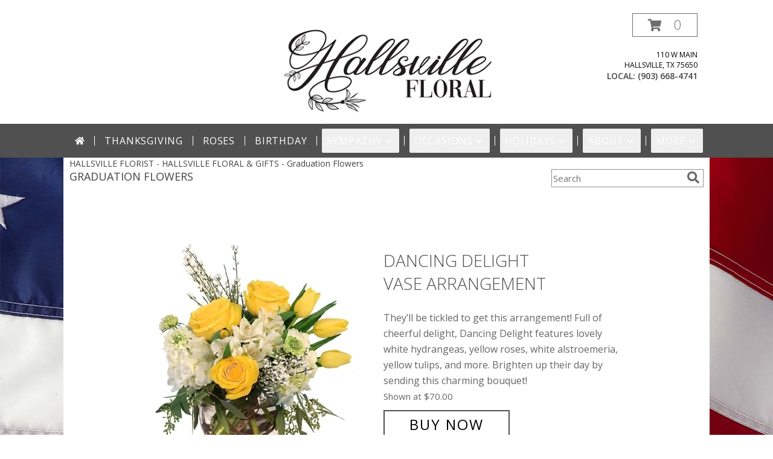

--- FILE ---
content_type: text/html; charset=UTF-8
request_url: https://www.hallsvillefloraltx.com/graduation-flowers
body_size: 22392
content:
		<!DOCTYPE html>
		<html xmlns="http://www.w3.org/1999/xhtml" xml:lang="en" lang="en" xmlns:fb="http://www.facebook.com/2008/fbml">
		<head>
			<title>Graduation Flowers - HALLSVILLE FLORAL & GIFTS - Hallsville, TX</title>
            <meta http-equiv="Content-Type" content="text/html; charset=UTF-8" />
            <meta name="description" content = "Graduation Flowers from HALLSVILLE FLORAL &amp; GIFTS - Hallsville, TX" />
            <meta name="keywords" content = "Graduation Flowers, HALLSVILLE FLORAL &amp; GIFTS - Hallsville, TX" />

            <meta property="og:title" content="HALLSVILLE FLORAL &amp; GIFTS" />
            <meta property="og:description" content="Graduation Flowers from HALLSVILLE FLORAL &amp; GIFTS - Hallsville, TX" />
            <meta property="og:type" content="company" />
            <meta property="og:url" content="https://www.hallsvillefloraltx.com/graduation-flowers" />
            <meta property="og:site_name" content="HALLSVILLE FLORAL &amp; GIFTS" >
            <meta property="og:image" content="">
            <meta property="og:image:secure_url" content="" >
            <meta property="fb:admins" content="1379470747" />
            <meta name="viewport" content="width=device-width, initial-scale=1">
            <link rel="apple-touch-icon" href="https://cdn.atwilltech.com/myfsn/images/touch-icons/apple-touch-icon.png" />
            <link rel="apple-touch-icon" sizes="120x120" href="https://cdn.atwilltech.com/myfsn/images/touch-icons/apple-touch-icon-120x120.png" />
            <link rel="apple-touch-icon" sizes="152x152" href="https://cdn.atwilltech.com/myfsn/images/touch-icons/apple-touch-icon-152x152.png" />
            <link rel="apple-touch-icon" sizes="167x167" href="https://cdn.atwilltech.com/myfsn/images/touch-icons/apple-touch-icon-167x167.png" />
            <link rel="apple-touch-icon" sizes="180x180" href="https://cdn.atwilltech.com/myfsn/images/touch-icons/apple-touch-icon-180x180.png" />
            <link rel="icon" sizes="192x192" href="https://cdn.atwilltech.com/myfsn/images/touch-icons/touch-icon-192x192.png">
			<link href="https://fonts.googleapis.com/css?family=Open+Sans:300,400,600&display=swap" rel="stylesheet" media="print" onload="this.media='all'; this.onload=null;" type="text/css">
			<link href="https://cdn.atwilltech.com/js/jquery/slicknav/slicknav.min.css" rel="stylesheet" media="print" onload="this.media='all'; this.onload=null;" type="text/css">
			<link href="https://cdn.atwilltech.com/js/jquery/jquery-ui-1.13.1-myfsn/jquery-ui.min.css" rel="stylesheet" media="print" onload="this.media='all'; this.onload=null;" type="text/css">
			<link href="https://cdn.atwilltech.com/css/myfsn/base.css?v=189" rel="stylesheet" type="text/css">
			            <link rel="stylesheet" href="https://cdnjs.cloudflare.com/ajax/libs/font-awesome/5.15.4/css/all.min.css" media="print" onload="this.media='all'; this.onload=null;" type="text/css" integrity="sha384-DyZ88mC6Up2uqS4h/KRgHuoeGwBcD4Ng9SiP4dIRy0EXTlnuz47vAwmeGwVChigm" crossorigin="anonymous">
                        <link href="https://cdn.atwilltech.com/css/myfsn/stylesMobile.css.php?v=189&solidColor1=&solidColor2=&pattern=florish-bg.png&multiColor=0&color=pink&template=bloomingBanner" rel="stylesheet" type="text/css" media="(max-width: 974px)">

            <link rel="stylesheet" href="https://cdn.atwilltech.com/js/myfsn/front-end-dist/assets/layout-classic-Cq4XolPY.css" />
<link rel="modulepreload" href="https://cdn.atwilltech.com/js/myfsn/front-end-dist/assets/layout-premier-Bs_lYGht.js" />
<link rel="modulepreload" href="https://cdn.atwilltech.com/js/myfsn/front-end-dist/assets/layout-classic-V2NgZUhd.js" />
<script type="module" src="https://cdn.atwilltech.com/js/myfsn/front-end-dist/assets/layout-premier-Bs_lYGht.js"></script>
<script type="module" src="https://cdn.atwilltech.com/js/myfsn/front-end-dist/assets/layout-classic-V2NgZUhd.js"></script>
                    <style>
                        .tailwind {
                            --color-accent: 80 80 80;
                            --color-accentContrast: 255 255 255;
                            --color-accentContrastOpposite: 0 0 0;
                        }
                    </style>
                    
            			<link rel="canonical" href="https://www.hallsvillefloraltx.com/graduation-flowers" />
			<script type="text/javascript" src="https://cdn.atwilltech.com/js/jquery/jquery-3.6.0.min.js"></script>
                            <script type="text/javascript" src="https://cdn.atwilltech.com/js/jquery/jquery-migrate-3.3.2.min.js"></script>
            
            <script defer type="text/javascript" src="https://cdn.atwilltech.com/js/jquery/jquery-ui-1.13.1-myfsn/jquery-ui.min.js"></script>
            <script> jQuery.noConflict(); $j = jQuery; </script>
            <script>
                var _gaq = _gaq || [];
            </script>

			<script type="text/javascript" src="https://cdn.atwilltech.com/js/jquery/slicknav/jquery.slicknav.min.js"></script>
			<script defer type="text/javascript" src="https://cdn.atwilltech.com/js/myfsnProductInfo.js?v=189"></script>

        <!-- Upgraded to XHR based Google Analytics Code -->
                <script async src="https://www.googletagmanager.com/gtag/js?id=G-N2V73687TX"></script>
        <script>
            window.dataLayer = window.dataLayer || [];
            function gtag(){dataLayer.push(arguments);}
            gtag('js', new Date());

                            gtag('config', 'G-N2V73687TX');
                                gtag('config', 'G-EMLZ5PGJB1');
                        </script>
                    <script>
				function toggleHolidays(){
					$j(".hiddenHoliday").toggle();
				}
				
				function ping_url(a) {
					try { $j.ajax({ url: a, type: 'POST' }); }
					catch(ex) { }
					return true;
				}
				
				$j(function(){
					$j(".cartCount").append($j(".shoppingCartLink>a").text());
				});

			</script>
                        <script type="application/ld+json">{"@context":"https:\/\/schema.org","@type":"LocalBusiness","@id":"https:\/\/www.hallsvillefloraltx.com","name":"HALLSVILLE FLORAL & GIFTS","telephone":"9036684741","email":"hallsville_floral@msn.com","url":"https:\/\/www.hallsvillefloraltx.com","priceRange":"35 - 700","address":{"@type":"PostalAddress","streetAddress":"110 W Main","addressLocality":"Hallsville","addressRegion":"TX","postalCode":"75650","addressCountry":"USA"},"geo":{"@type":"GeoCoordinates","latitude":"32.50790","longitude":"-94.58710"},"image":"https:\/\/cdn.atwilltech.com\/images\/logos\/158253\/1759147443_158253_logo.webp","openingHoursSpecification":[{"@type":"OpeningHoursSpecification","dayOfWeek":"Monday","opens":"08:00:00","closes":"16:00:00"},{"@type":"OpeningHoursSpecification","dayOfWeek":"Tuesday","opens":"08:00:00","closes":"16:00:00"},{"@type":"OpeningHoursSpecification","dayOfWeek":"Wednesday","opens":"08:00:00","closes":"16:00:00"},{"@type":"OpeningHoursSpecification","dayOfWeek":"Thursday","opens":"08:00:00","closes":"16:00:00"},{"@type":"OpeningHoursSpecification","dayOfWeek":"Friday","opens":"08:00:00","closes":"16:00:00"},{"@type":"OpeningHoursSpecification","dayOfWeek":"Saturday","opens":"00:00","closes":"00:00"},{"@type":"OpeningHoursSpecification","dayOfWeek":"Sunday","opens":"00:00","closes":"00:00"}],"specialOpeningHoursSpecification":[],"sameAs":["https:\/\/goo.gl\/maps\/j15WkuHN3FqL7Tob8","https:\/\/www.yelp.com\/biz\/hallsville-floral-and-gifts-hallsville-2?osq=hallsville+floral"],"areaServed":{"@type":"Place","name":["Gladewater","Hallsville","Harleton","Henderson","Jefferson","Kilgore","Longview","Marshall","New Diana","Tatum","White Oak"]}}</script>            <script type="application/ld+json">{"@context":"https:\/\/schema.org","@type":"Service","serviceType":"Florist","provider":{"@type":"LocalBusiness","@id":"https:\/\/www.hallsvillefloraltx.com"}}</script>            <script type="application/ld+json">{"@context":"https:\/\/schema.org","@type":"BreadcrumbList","name":"Site Map","itemListElement":[{"@type":"ListItem","position":1,"item":{"name":"Home","@id":"https:\/\/www.hallsvillefloraltx.com\/"}},{"@type":"ListItem","position":2,"item":{"name":"Best Sellers","@id":"https:\/\/www.hallsvillefloraltx.com\/best-sellers.php"}},{"@type":"ListItem","position":3,"item":{"name":"Occasions","@id":"https:\/\/www.hallsvillefloraltx.com\/all_occasions.php"}},{"@type":"ListItem","position":4,"item":{"name":"Just Because","@id":"https:\/\/www.hallsvillefloraltx.com\/any_occasion.php"}},{"@type":"ListItem","position":5,"item":{"name":"Anniversary Flowers","@id":"https:\/\/www.hallsvillefloraltx.com\/anniversary.php"}},{"@type":"ListItem","position":6,"item":{"name":"Birthday Flowers","@id":"https:\/\/www.hallsvillefloraltx.com\/birthday.php"}},{"@type":"ListItem","position":7,"item":{"name":"New Baby Flowers","@id":"https:\/\/www.hallsvillefloraltx.com\/new_baby.php"}},{"@type":"ListItem","position":8,"item":{"name":"Get Well Flowers","@id":"https:\/\/www.hallsvillefloraltx.com\/get_well.php"}},{"@type":"ListItem","position":9,"item":{"name":"Graduation Flowers","@id":"https:\/\/www.hallsvillefloraltx.com\/graduation-flowers"}},{"@type":"ListItem","position":10,"item":{"name":"Back to School Flowers","@id":"https:\/\/www.hallsvillefloraltx.com\/back-to-school-flowers"}},{"@type":"ListItem","position":11,"item":{"name":"Patriotic Flowers","@id":"https:\/\/www.hallsvillefloraltx.com\/patriotic-flowers"}},{"@type":"ListItem","position":12,"item":{"name":"Love & Romance","@id":"https:\/\/www.hallsvillefloraltx.com\/love-romance"}},{"@type":"ListItem","position":13,"item":{"name":"Luxury","@id":"https:\/\/www.hallsvillefloraltx.com\/luxury"}},{"@type":"ListItem","position":14,"item":{"name":"Holidays","@id":"https:\/\/www.hallsvillefloraltx.com\/holidays.php"}},{"@type":"ListItem","position":15,"item":{"name":"Thanksgiving (USA)","@id":"https:\/\/www.hallsvillefloraltx.com\/thanksgiving-flowers-usa.php"}},{"@type":"ListItem","position":16,"item":{"name":"Christmas","@id":"https:\/\/www.hallsvillefloraltx.com\/christmas-flowers.php"}},{"@type":"ListItem","position":17,"item":{"name":"Valentine's Day","@id":"https:\/\/www.hallsvillefloraltx.com\/valentines-day-flowers.php"}},{"@type":"ListItem","position":18,"item":{"name":"Easter","@id":"https:\/\/www.hallsvillefloraltx.com\/easter-flowers.php"}},{"@type":"ListItem","position":19,"item":{"name":"Admin Professionals Day","@id":"https:\/\/www.hallsvillefloraltx.com\/admin-professionals-day-flowers.php"}},{"@type":"ListItem","position":20,"item":{"name":"Mother's Day","@id":"https:\/\/www.hallsvillefloraltx.com\/mothers-day-flowers.php"}},{"@type":"ListItem","position":21,"item":{"name":"Father's Day","@id":"https:\/\/www.hallsvillefloraltx.com\/fathers-day-flowers.php"}},{"@type":"ListItem","position":22,"item":{"name":"Rosh Hashanah","@id":"https:\/\/www.hallsvillefloraltx.com\/rosh-hashanah.php"}},{"@type":"ListItem","position":23,"item":{"name":"Grandparents Day","@id":"https:\/\/www.hallsvillefloraltx.com\/grandparents-day-flowers.php"}},{"@type":"ListItem","position":24,"item":{"name":"Thanksgiving (CAN)","@id":"https:\/\/www.hallsvillefloraltx.com\/thanksgiving-flowers-can.php"}},{"@type":"ListItem","position":25,"item":{"name":"National Boss Day","@id":"https:\/\/www.hallsvillefloraltx.com\/national-boss-day"}},{"@type":"ListItem","position":26,"item":{"name":"Sweetest Day","@id":"https:\/\/www.hallsvillefloraltx.com\/holidays.php\/sweetest-day"}},{"@type":"ListItem","position":27,"item":{"name":"Halloween","@id":"https:\/\/www.hallsvillefloraltx.com\/halloween-flowers.php"}},{"@type":"ListItem","position":28,"item":{"name":"Roses","@id":"https:\/\/www.hallsvillefloraltx.com\/roses.php"}},{"@type":"ListItem","position":29,"item":{"name":"Sympathy Flowers","@id":"https:\/\/www.hallsvillefloraltx.com\/sympathy-flowers"}},{"@type":"ListItem","position":30,"item":{"name":"Funeral Flowers","@id":"https:\/\/www.hallsvillefloraltx.com\/sympathy.php"}},{"@type":"ListItem","position":31,"item":{"name":"Cremation and Memorial","@id":"https:\/\/www.hallsvillefloraltx.com\/sympathy-flowers\/cremation-and-memorial"}},{"@type":"ListItem","position":32,"item":{"name":"Casket Flowers","@id":"https:\/\/www.hallsvillefloraltx.com\/sympathy-flowers\/casket-flowers"}},{"@type":"ListItem","position":33,"item":{"name":"Standing Sprays & Wreaths","@id":"https:\/\/www.hallsvillefloraltx.com\/sympathy-flowers\/standing-sprays"}},{"@type":"ListItem","position":34,"item":{"name":"Sympathy Arrangements","@id":"https:\/\/www.hallsvillefloraltx.com\/sympathy-flowers\/sympathy-arrangements"}},{"@type":"ListItem","position":35,"item":{"name":"For The Home","@id":"https:\/\/www.hallsvillefloraltx.com\/sympathy-flowers\/for-the-home"}},{"@type":"ListItem","position":36,"item":{"name":"Plants","@id":"https:\/\/www.hallsvillefloraltx.com\/plants.php"}},{"@type":"ListItem","position":37,"item":{"name":"Seasonal","@id":"https:\/\/www.hallsvillefloraltx.com\/seasonal.php"}},{"@type":"ListItem","position":38,"item":{"name":"Fall Flowers","@id":"https:\/\/www.hallsvillefloraltx.com\/fall-flowers.php"}},{"@type":"ListItem","position":39,"item":{"name":"Winter Flowers","@id":"https:\/\/www.hallsvillefloraltx.com\/winter-flowers.php"}},{"@type":"ListItem","position":40,"item":{"name":"Spring Flowers","@id":"https:\/\/www.hallsvillefloraltx.com\/spring-flowers.php"}},{"@type":"ListItem","position":41,"item":{"name":"Summer Flowers","@id":"https:\/\/www.hallsvillefloraltx.com\/summer-flowers.php"}},{"@type":"ListItem","position":42,"item":{"name":"Modern\/Tropical Designs","@id":"https:\/\/www.hallsvillefloraltx.com\/high-styles"}},{"@type":"ListItem","position":43,"item":{"name":"Wedding Flowers","@id":"https:\/\/www.hallsvillefloraltx.com\/wedding-flowers"}},{"@type":"ListItem","position":44,"item":{"name":"Wedding Bouquets","@id":"https:\/\/www.hallsvillefloraltx.com\/wedding-bouquets"}},{"@type":"ListItem","position":45,"item":{"name":"Wedding Party Flowers","@id":"https:\/\/www.hallsvillefloraltx.com\/wedding-party-flowers"}},{"@type":"ListItem","position":46,"item":{"name":"Ceremony Flowers","@id":"https:\/\/www.hallsvillefloraltx.com\/ceremony-flowers"}},{"@type":"ListItem","position":47,"item":{"name":"Reception Flowers","@id":"https:\/\/www.hallsvillefloraltx.com\/reception-flowers"}},{"@type":"ListItem","position":48,"item":{"name":"Prom Flowers","@id":"https:\/\/www.hallsvillefloraltx.com\/prom-flowers"}},{"@type":"ListItem","position":49,"item":{"name":"Corsages","@id":"https:\/\/www.hallsvillefloraltx.com\/prom-flowers\/corsages"}},{"@type":"ListItem","position":50,"item":{"name":"Boutonnieres","@id":"https:\/\/www.hallsvillefloraltx.com\/prom-flowers\/boutonnieres"}},{"@type":"ListItem","position":51,"item":{"name":"Hairpieces & Handheld Bouquets","@id":"https:\/\/www.hallsvillefloraltx.com\/prom-flowers\/hairpieces-handheld-bouquets"}},{"@type":"ListItem","position":52,"item":{"name":"En Espa\u00f1ol","@id":"https:\/\/www.hallsvillefloraltx.com\/en-espanol.php"}},{"@type":"ListItem","position":53,"item":{"name":"About Us","@id":"https:\/\/www.hallsvillefloraltx.com\/about_us.php"}},{"@type":"ListItem","position":54,"item":{"name":"Reviews","@id":"https:\/\/www.hallsvillefloraltx.com\/reviews.php"}},{"@type":"ListItem","position":55,"item":{"name":"Custom Orders","@id":"https:\/\/www.hallsvillefloraltx.com\/custom_orders.php"}},{"@type":"ListItem","position":56,"item":{"name":"Special Offers","@id":"https:\/\/www.hallsvillefloraltx.com\/special_offers.php"}},{"@type":"ListItem","position":57,"item":{"name":"Contact Us","@id":"https:\/\/www.hallsvillefloraltx.com\/contact_us.php"}},{"@type":"ListItem","position":58,"item":{"name":"Flower Delivery","@id":"https:\/\/www.hallsvillefloraltx.com\/flower-delivery.php"}},{"@type":"ListItem","position":59,"item":{"name":"Funeral Home Flower Delivery","@id":"https:\/\/www.hallsvillefloraltx.com\/funeral-home-delivery.php"}},{"@type":"ListItem","position":60,"item":{"name":"Hospital Flower Delivery","@id":"https:\/\/www.hallsvillefloraltx.com\/hospital-delivery.php"}},{"@type":"ListItem","position":61,"item":{"name":"Site Map","@id":"https:\/\/www.hallsvillefloraltx.com\/site_map.php"}},{"@type":"ListItem","position":62,"item":{"name":"COVID-19-Update","@id":"https:\/\/www.hallsvillefloraltx.com\/covid-19-update"}},{"@type":"ListItem","position":63,"item":{"name":"Pricing & Substitution Policy","@id":"https:\/\/www.hallsvillefloraltx.com\/pricing-substitution-policy"}}]}</script>		</head>
		<body>
        		<div id="wrapper" class="js-nav-popover-boundary">
        <button onclick="window.location.href='#content'" class="skip-link">Skip to Main Content</button>
		<div style="font-size:22px;padding-top:1rem;display:none;" class='topMobileLink topMobileLeft'>
			<a style="text-decoration:none;display:block; height:45px;" onclick="return ping_url('/request/trackPhoneClick.php?clientId=158253&number=9036684741');" href="tel:+1-903-668-4741">
				<span style="vertical-align: middle;" class="fas fa-mobile fa-2x"></span>
					<span>(903) 668-4741</span>
			</a>
		</div>
		<div style="font-size:22px;padding-top:1rem;display:none;" class='topMobileLink topMobileRight'>
			<a href="#" onclick="$j('.shoppingCartLink').submit()" role="button" class='hoverLink' aria-label="View Items in Cart" style='font-weight: normal;
				text-decoration: none; font-size:22px;display:block; height:45px;'>
				<span style='padding-right:15px;' class='fa fa-shopping-cart fa-lg' aria-hidden='true'></span>
                <span class='cartCount' style='text-transform: none;'></span>
            </a>
		</div>
        <header><div class='socHeaderMsg'></div><div style='display: none;' class='msg_dialog' title=''></div><link rel="stylesheet" href="https://cdn.atwilltech.com/css/myfsn/templates/bloomingBanner/bloomingBanner.css.php?v=189&amp;pattern=florish-bg.png&amp;multiColor=0&amp;navTextColor=%23FFFFFF&amp;navBackgroundColor=505050&amp;buttonAccentColor=%23FED33B&amp;accentColor=505050&amp;buttonTextColor=%23000000&amp;left=122px&amp;right=auto">        <div id='logoShopOutside' >
                            <div id="logo_div">
                    <a href="https://www.hallsvillefloraltx.com" aria-label="HALLSVILLE FLORAL &amp; GIFTS">
                        <img src="https://cdn.atwilltech.com/images/logos/158253/1759147443_158253_logo.webp"
                             alt="HALLSVILLE FLORAL &amp; GIFTS">
                    </a>
                </div>
                <div id="outside_cart_div" >                <form class="shoppingCartLink" action="https://www.hallsvillefloraltx.com/Shopping_Cart.php" method="post"
                      style="display:none;">
                    <input type="hidden" name="cartId" value="">
                    <input type="hidden" name="sessionId" value="">
                    <input type="hidden" name="shop_id" value="9036684741">
                    <input type="hidden" name="order_src" value="">
                    <input type="hidden" name="url_promo" value="">
                </form>
                <a href="#" onclick="$j('.shoppingCartLink').submit()" class="hoverLink" role="button" aria-label="View Items in Cart">
                    <span style="padding-right:15px;" class="fa fa-shopping-cart" aria-hidden="true"></span>
                    <span class="cartCount" style="text-transform: none;">0</span>
                </a>
                            <div class="addressAndLink">
                <div class="address1Header">
                    <span>110 W Main</span>
                    <br>
                    <span>Hallsville</span>,
                    <span>TX</span>
                    <span>75650</span>
                </div>
            </div>
            <div style="font-weight: bolder;" class="address2Header"><span>LOCAL:
                    <span class='headerPhoneNumber'>        <a  class="phoneNumberLink" href='tel: +1-903-668-4741' aria-label="Call local number: +1-903-668-4741"
            onclick="return ping_url('/request/trackPhoneClick.php?clientId=158253&number=9036684741');" >
            (903) 668-4741        </a>
        </span>
                </span><br></div></div>            <div id="btnMobileShop"><span class="fas fa-bars" aria-hidden="true"></span> Shop</div>
        </div>
        <div class="breakout" style="display:block !important;">        <div class="tailwind">
            <nav data-nav="site-desktop"
                 aria-label="Site"
                 class="hidden desktop:!block
                 bg-accent py-2 text-accentContrast"
            >
                <ul class="flex justify-center">
                                            <li class="flex px-2 before:-left-2 before:relative before:h-4 before:self-center before:border-s first:before:content-none">
                                                            <a href="https://www.hallsvillefloraltx.com"
                                   class="flex items-center self-stretch rounded-sm px-2 py-2 text-center uppercase tracking-wider hover:bg-accentContrastOpposite/30 aria-expanded:bg-accentContrastOpposite/30"
                                >
                                                                            <svg xmlns="http://www.w3.org/2000/svg" viewBox="0 0 576 512"
                                             role="img"
                                             aria-labelledby="fsn-id-0"
                                             fill="currentColor"
                                             class="size-4"
                                        >
                                            <title id="fsn-id-0">Home</title>
                                            <!--!Font Awesome Free 6.6.0 by @fontawesome - https://fontawesome.com License - https://fontawesome.com/license/free Copyright 2024 Fonticons, Inc.-->
                                            <path d="M280.4 148.3L96 300.1V464a16 16 0 0 0 16 16l112.1-.3a16 16 0 0 0 15.9-16V368a16 16 0 0 1 16-16h64a16 16 0 0 1 16 16v95.6a16 16 0 0 0 16 16.1L464 480a16 16 0 0 0 16-16V300L295.7 148.3a12.2 12.2 0 0 0 -15.3 0zM571.6 251.5L488 182.6V44.1a12 12 0 0 0 -12-12h-56a12 12 0 0 0 -12 12v72.6L318.5 43a48 48 0 0 0 -61 0L4.3 251.5a12 12 0 0 0 -1.6 16.9l25.5 31A12 12 0 0 0 45.2 301l235.2-193.7a12.2 12.2 0 0 1 15.3 0L530.9 301a12 12 0 0 0 16.9-1.6l25.5-31a12 12 0 0 0 -1.7-16.9z"/>
                                        </svg>
                                        </a>
                                                        </li>
                                                <li class="flex px-2 before:-left-2 before:relative before:h-4 before:self-center before:border-s first:before:content-none">
                                                            <a href="https://www.hallsvillefloraltx.com/thanksgiving-flowers-usa.php"
                                   class="flex items-center self-stretch rounded-sm px-2 py-2 text-center uppercase tracking-wider hover:bg-accentContrastOpposite/30 aria-expanded:bg-accentContrastOpposite/30"
                                >
                                    Thanksgiving</a>
                                                        </li>
                                                <li class="flex px-2 before:-left-2 before:relative before:h-4 before:self-center before:border-s first:before:content-none">
                                                            <a href="https://www.hallsvillefloraltx.com/roses.php"
                                   class="flex items-center self-stretch rounded-sm px-2 py-2 text-center uppercase tracking-wider hover:bg-accentContrastOpposite/30 aria-expanded:bg-accentContrastOpposite/30"
                                >
                                    Roses</a>
                                                        </li>
                                                <li class="flex px-2 before:-left-2 before:relative before:h-4 before:self-center before:border-s first:before:content-none">
                                                            <a href="https://www.hallsvillefloraltx.com/birthday.php"
                                   class="flex items-center self-stretch rounded-sm px-2 py-2 text-center uppercase tracking-wider hover:bg-accentContrastOpposite/30 aria-expanded:bg-accentContrastOpposite/30"
                                >
                                    Birthday</a>
                                                        </li>
                                                <li class="flex px-2 before:-left-2 before:relative before:h-4 before:self-center before:border-s first:before:content-none">
                                                            <button type="button"
                                        popovertarget="fsn-id-1"
                                        aria-expanded="false"
                                        aria-controls="fsn-id-1"
                                        class="group flex items-center gap-1 rounded-sm px-2 py-2 text-center uppercase tracking-wider hover:bg-accentContrastOpposite/30 aria-expanded:bg-accentContrastOpposite/30"
                                >
                                    Sympathy                                    <svg xmlns="http://www.w3.org/2000/svg" viewBox="0 0 20 20" fill="currentColor"
                                         class="size-5 group-aria-expanded:rotate-180 motion-safe:transition-transform"
                                         aria-hidden="true"
                                    >
                                        <path fill-rule="evenodd" d="M5.22 8.22a.75.75 0 0 1 1.06 0L10 11.94l3.72-3.72a.75.75 0 1 1 1.06 1.06l-4.25 4.25a.75.75 0 0 1-1.06 0L5.22 9.28a.75.75 0 0 1 0-1.06Z" clip-rule="evenodd" />
                                    </svg>
                                </button>

                                                                <div popover
                                     id="fsn-id-1"
                                     hidden
                                     class="invisible absolute left-0 top-0 z-10 m-0 block max-w-[1070px] rounded-sm border border-black bg-[Canvas] p-2 text-[CanvasText] shadow-xl
                                            transition-opacity duration-300
                                            hidden:opacity-0 popover-open:visible"
                                >
                                    <ul class="columns-1 gap-x-2">
                                                                                    <li class="break-inside-avoid">
                                                <a href="https://www.hallsvillefloraltx.com/sympathy-flowers"
                                                   class="block rounded-sm border-2 border-transparent px-1 py-1 text-lg hover:border-accent hover:bg-accent/25 focus-visible:border-accent focus-visible:bg-accent/25 focus-visible:outline-none"
                                                >Sympathy Flowers</a>
                                                                                                    <ul>
                                                                                                                    <li>
                                                                <a href="https://www.hallsvillefloraltx.com/sympathy.php"
                                                                   class="block rounded-sm border-2 border-transparent py-0.5 pl-5 pr-1 hover:border-accent hover:bg-accent/25 focus-visible:border-accent focus-visible:bg-accent/25 focus-visible:outline-none"
                                                                >Funeral Flowers</a>
                                                            </li>
                                                                                                                        <li>
                                                                <a href="https://www.hallsvillefloraltx.com/sympathy-flowers/cremation-and-memorial"
                                                                   class="block rounded-sm border-2 border-transparent py-0.5 pl-5 pr-1 hover:border-accent hover:bg-accent/25 focus-visible:border-accent focus-visible:bg-accent/25 focus-visible:outline-none"
                                                                >Cremation and Memorial</a>
                                                            </li>
                                                                                                                        <li>
                                                                <a href="https://www.hallsvillefloraltx.com/sympathy-flowers/casket-flowers"
                                                                   class="block rounded-sm border-2 border-transparent py-0.5 pl-5 pr-1 hover:border-accent hover:bg-accent/25 focus-visible:border-accent focus-visible:bg-accent/25 focus-visible:outline-none"
                                                                >Casket Flowers</a>
                                                            </li>
                                                                                                                        <li>
                                                                <a href="https://www.hallsvillefloraltx.com/sympathy-flowers/standing-sprays"
                                                                   class="block rounded-sm border-2 border-transparent py-0.5 pl-5 pr-1 hover:border-accent hover:bg-accent/25 focus-visible:border-accent focus-visible:bg-accent/25 focus-visible:outline-none"
                                                                >Standing Sprays &amp; Wreaths</a>
                                                            </li>
                                                                                                                        <li>
                                                                <a href="https://www.hallsvillefloraltx.com/sympathy-flowers/sympathy-arrangements"
                                                                   class="block rounded-sm border-2 border-transparent py-0.5 pl-5 pr-1 hover:border-accent hover:bg-accent/25 focus-visible:border-accent focus-visible:bg-accent/25 focus-visible:outline-none"
                                                                >Sympathy Arrangements</a>
                                                            </li>
                                                                                                                        <li>
                                                                <a href="https://www.hallsvillefloraltx.com/sympathy-flowers/for-the-home"
                                                                   class="block rounded-sm border-2 border-transparent py-0.5 pl-5 pr-1 hover:border-accent hover:bg-accent/25 focus-visible:border-accent focus-visible:bg-accent/25 focus-visible:outline-none"
                                                                >For The Home</a>
                                                            </li>
                                                                                                                </ul>
                                                                                                </li>
                                                                                </ul>
                                </div>
                                                        </li>
                                                <li class="flex px-2 before:-left-2 before:relative before:h-4 before:self-center before:border-s first:before:content-none">
                                                            <button type="button"
                                        popovertarget="fsn-id-2"
                                        aria-expanded="false"
                                        aria-controls="fsn-id-2"
                                        class="group flex items-center gap-1 rounded-sm px-2 py-2 text-center uppercase tracking-wider hover:bg-accentContrastOpposite/30 aria-expanded:bg-accentContrastOpposite/30"
                                >
                                    Occasions                                    <svg xmlns="http://www.w3.org/2000/svg" viewBox="0 0 20 20" fill="currentColor"
                                         class="size-5 group-aria-expanded:rotate-180 motion-safe:transition-transform"
                                         aria-hidden="true"
                                    >
                                        <path fill-rule="evenodd" d="M5.22 8.22a.75.75 0 0 1 1.06 0L10 11.94l3.72-3.72a.75.75 0 1 1 1.06 1.06l-4.25 4.25a.75.75 0 0 1-1.06 0L5.22 9.28a.75.75 0 0 1 0-1.06Z" clip-rule="evenodd" />
                                    </svg>
                                </button>

                                                                <div popover
                                     id="fsn-id-2"
                                     hidden
                                     class="invisible absolute left-0 top-0 z-10 m-0 block max-w-[1070px] rounded-sm border border-black bg-[Canvas] p-2 text-[CanvasText] shadow-xl
                                            transition-opacity duration-300
                                            hidden:opacity-0 popover-open:visible"
                                >
                                    <ul class="columns-2 gap-x-2">
                                                                                    <li class="break-inside-avoid">
                                                <a href="https://www.hallsvillefloraltx.com/patriotic-flowers"
                                                   class="block rounded-sm border-2 border-transparent px-1 py-1 text-lg hover:border-accent hover:bg-accent/25 focus-visible:border-accent focus-visible:bg-accent/25 focus-visible:outline-none"
                                                >Patriotic Flowers</a>
                                                                                            </li>
                                                                                        <li class="break-inside-avoid">
                                                <a href="https://www.hallsvillefloraltx.com/wedding-flowers"
                                                   class="block rounded-sm border-2 border-transparent px-1 py-1 text-lg hover:border-accent hover:bg-accent/25 focus-visible:border-accent focus-visible:bg-accent/25 focus-visible:outline-none"
                                                >Wedding Flowers</a>
                                                                                            </li>
                                                                                        <li class="break-inside-avoid">
                                                <a href="https://www.hallsvillefloraltx.com/wedding-bouquets"
                                                   class="block rounded-sm border-2 border-transparent px-1 py-1 text-lg hover:border-accent hover:bg-accent/25 focus-visible:border-accent focus-visible:bg-accent/25 focus-visible:outline-none"
                                                >Wedding Bouquets</a>
                                                                                            </li>
                                                                                        <li class="break-inside-avoid">
                                                <a href="https://www.hallsvillefloraltx.com/wedding-party-flowers"
                                                   class="block rounded-sm border-2 border-transparent px-1 py-1 text-lg hover:border-accent hover:bg-accent/25 focus-visible:border-accent focus-visible:bg-accent/25 focus-visible:outline-none"
                                                >Wedding Party Flowers</a>
                                                                                            </li>
                                                                                        <li class="break-inside-avoid">
                                                <a href="https://www.hallsvillefloraltx.com/ceremony-flowers"
                                                   class="block rounded-sm border-2 border-transparent px-1 py-1 text-lg hover:border-accent hover:bg-accent/25 focus-visible:border-accent focus-visible:bg-accent/25 focus-visible:outline-none"
                                                >Ceremony Flowers</a>
                                                                                            </li>
                                                                                        <li class="break-inside-avoid">
                                                <a href="https://www.hallsvillefloraltx.com/reception-flowers"
                                                   class="block rounded-sm border-2 border-transparent px-1 py-1 text-lg hover:border-accent hover:bg-accent/25 focus-visible:border-accent focus-visible:bg-accent/25 focus-visible:outline-none"
                                                >Reception Flowers</a>
                                                                                            </li>
                                                                                        <li class="break-inside-avoid">
                                                <a href="https://www.hallsvillefloraltx.com/all_occasions.php"
                                                   class="block rounded-sm border-2 border-transparent px-1 py-1 text-lg hover:border-accent hover:bg-accent/25 focus-visible:border-accent focus-visible:bg-accent/25 focus-visible:outline-none"
                                                >Occasions</a>
                                                                                                    <ul>
                                                                                                                    <li>
                                                                <a href="https://www.hallsvillefloraltx.com/any_occasion.php"
                                                                   class="block rounded-sm border-2 border-transparent py-0.5 pl-5 pr-1 hover:border-accent hover:bg-accent/25 focus-visible:border-accent focus-visible:bg-accent/25 focus-visible:outline-none"
                                                                >Just Because</a>
                                                            </li>
                                                                                                                        <li>
                                                                <a href="https://www.hallsvillefloraltx.com/anniversary.php"
                                                                   class="block rounded-sm border-2 border-transparent py-0.5 pl-5 pr-1 hover:border-accent hover:bg-accent/25 focus-visible:border-accent focus-visible:bg-accent/25 focus-visible:outline-none"
                                                                >Anniversary Flowers</a>
                                                            </li>
                                                                                                                        <li>
                                                                <a href="https://www.hallsvillefloraltx.com/birthday.php"
                                                                   class="block rounded-sm border-2 border-transparent py-0.5 pl-5 pr-1 hover:border-accent hover:bg-accent/25 focus-visible:border-accent focus-visible:bg-accent/25 focus-visible:outline-none"
                                                                >Birthday Flowers</a>
                                                            </li>
                                                                                                                        <li>
                                                                <a href="https://www.hallsvillefloraltx.com/get_well.php"
                                                                   class="block rounded-sm border-2 border-transparent py-0.5 pl-5 pr-1 hover:border-accent hover:bg-accent/25 focus-visible:border-accent focus-visible:bg-accent/25 focus-visible:outline-none"
                                                                >Get Well Flowers</a>
                                                            </li>
                                                                                                                        <li>
                                                                <a href="https://www.hallsvillefloraltx.com/graduation-flowers"
                                                                   class="block rounded-sm border-2 border-transparent py-0.5 pl-5 pr-1 hover:border-accent hover:bg-accent/25 focus-visible:border-accent focus-visible:bg-accent/25 focus-visible:outline-none"
                                                                >Graduation Flowers</a>
                                                            </li>
                                                                                                                        <li>
                                                                <a href="https://www.hallsvillefloraltx.com/new_baby.php"
                                                                   class="block rounded-sm border-2 border-transparent py-0.5 pl-5 pr-1 hover:border-accent hover:bg-accent/25 focus-visible:border-accent focus-visible:bg-accent/25 focus-visible:outline-none"
                                                                >New Baby Flowers</a>
                                                            </li>
                                                                                                                        <li>
                                                                <a href="https://www.hallsvillefloraltx.com/back-to-school-flowers"
                                                                   class="block rounded-sm border-2 border-transparent py-0.5 pl-5 pr-1 hover:border-accent hover:bg-accent/25 focus-visible:border-accent focus-visible:bg-accent/25 focus-visible:outline-none"
                                                                >Back to School Flowers</a>
                                                            </li>
                                                                                                                </ul>
                                                                                                </li>
                                                                                        <li class="break-inside-avoid">
                                                <a href="https://www.hallsvillefloraltx.com/prom-flowers"
                                                   class="block rounded-sm border-2 border-transparent px-1 py-1 text-lg hover:border-accent hover:bg-accent/25 focus-visible:border-accent focus-visible:bg-accent/25 focus-visible:outline-none"
                                                >Prom Flowers</a>
                                                                                                    <ul>
                                                                                                                    <li>
                                                                <a href="https://www.hallsvillefloraltx.com/prom-flowers/corsages"
                                                                   class="block rounded-sm border-2 border-transparent py-0.5 pl-5 pr-1 hover:border-accent hover:bg-accent/25 focus-visible:border-accent focus-visible:bg-accent/25 focus-visible:outline-none"
                                                                >Corsages</a>
                                                            </li>
                                                                                                                        <li>
                                                                <a href="https://www.hallsvillefloraltx.com/prom-flowers/boutonnieres"
                                                                   class="block rounded-sm border-2 border-transparent py-0.5 pl-5 pr-1 hover:border-accent hover:bg-accent/25 focus-visible:border-accent focus-visible:bg-accent/25 focus-visible:outline-none"
                                                                >Boutonnieres</a>
                                                            </li>
                                                                                                                        <li>
                                                                <a href="https://www.hallsvillefloraltx.com/prom-flowers/hairpieces-handheld-bouquets"
                                                                   class="block rounded-sm border-2 border-transparent py-0.5 pl-5 pr-1 hover:border-accent hover:bg-accent/25 focus-visible:border-accent focus-visible:bg-accent/25 focus-visible:outline-none"
                                                                >Hairpieces &amp; Handheld Bouquets</a>
                                                            </li>
                                                                                                                </ul>
                                                                                                </li>
                                                                                </ul>
                                </div>
                                                        </li>
                                                <li class="flex px-2 before:-left-2 before:relative before:h-4 before:self-center before:border-s first:before:content-none">
                                                            <button type="button"
                                        popovertarget="fsn-id-3"
                                        aria-expanded="false"
                                        aria-controls="fsn-id-3"
                                        class="group flex items-center gap-1 rounded-sm px-2 py-2 text-center uppercase tracking-wider hover:bg-accentContrastOpposite/30 aria-expanded:bg-accentContrastOpposite/30"
                                >
                                    Holidays                                    <svg xmlns="http://www.w3.org/2000/svg" viewBox="0 0 20 20" fill="currentColor"
                                         class="size-5 group-aria-expanded:rotate-180 motion-safe:transition-transform"
                                         aria-hidden="true"
                                    >
                                        <path fill-rule="evenodd" d="M5.22 8.22a.75.75 0 0 1 1.06 0L10 11.94l3.72-3.72a.75.75 0 1 1 1.06 1.06l-4.25 4.25a.75.75 0 0 1-1.06 0L5.22 9.28a.75.75 0 0 1 0-1.06Z" clip-rule="evenodd" />
                                    </svg>
                                </button>

                                                                <div popover
                                     id="fsn-id-3"
                                     hidden
                                     class="invisible absolute left-0 top-0 z-10 m-0 block max-w-[1070px] rounded-sm border border-black bg-[Canvas] p-2 text-[CanvasText] shadow-xl
                                            transition-opacity duration-300
                                            hidden:opacity-0 popover-open:visible"
                                >
                                    <ul class="columns-1 gap-x-2">
                                                                                    <li class="break-inside-avoid">
                                                <a href="https://www.hallsvillefloraltx.com/holidays.php"
                                                   class="block rounded-sm border-2 border-transparent px-1 py-1 text-lg hover:border-accent hover:bg-accent/25 focus-visible:border-accent focus-visible:bg-accent/25 focus-visible:outline-none"
                                                >Holidays</a>
                                                                                                    <ul>
                                                                                                                    <li>
                                                                <a href="https://www.hallsvillefloraltx.com/thanksgiving-flowers-usa.php"
                                                                   class="block rounded-sm border-2 border-transparent py-0.5 pl-5 pr-1 hover:border-accent hover:bg-accent/25 focus-visible:border-accent focus-visible:bg-accent/25 focus-visible:outline-none"
                                                                >Thanksgiving (USA)</a>
                                                            </li>
                                                                                                                        <li>
                                                                <a href="https://www.hallsvillefloraltx.com/christmas-flowers.php"
                                                                   class="block rounded-sm border-2 border-transparent py-0.5 pl-5 pr-1 hover:border-accent hover:bg-accent/25 focus-visible:border-accent focus-visible:bg-accent/25 focus-visible:outline-none"
                                                                >Christmas</a>
                                                            </li>
                                                                                                                        <li>
                                                                <a href="https://www.hallsvillefloraltx.com/valentines-day-flowers.php"
                                                                   class="block rounded-sm border-2 border-transparent py-0.5 pl-5 pr-1 hover:border-accent hover:bg-accent/25 focus-visible:border-accent focus-visible:bg-accent/25 focus-visible:outline-none"
                                                                >Valentine's Day</a>
                                                            </li>
                                                                                                                        <li>
                                                                <a href="https://www.hallsvillefloraltx.com/easter-flowers.php"
                                                                   class="block rounded-sm border-2 border-transparent py-0.5 pl-5 pr-1 hover:border-accent hover:bg-accent/25 focus-visible:border-accent focus-visible:bg-accent/25 focus-visible:outline-none"
                                                                >Easter</a>
                                                            </li>
                                                                                                                        <li>
                                                                <a href="https://www.hallsvillefloraltx.com/admin-professionals-day-flowers.php"
                                                                   class="block rounded-sm border-2 border-transparent py-0.5 pl-5 pr-1 hover:border-accent hover:bg-accent/25 focus-visible:border-accent focus-visible:bg-accent/25 focus-visible:outline-none"
                                                                >Admin Professionals Day</a>
                                                            </li>
                                                                                                                        <li>
                                                                <a href="https://www.hallsvillefloraltx.com/mothers-day-flowers.php"
                                                                   class="block rounded-sm border-2 border-transparent py-0.5 pl-5 pr-1 hover:border-accent hover:bg-accent/25 focus-visible:border-accent focus-visible:bg-accent/25 focus-visible:outline-none"
                                                                >Mother's Day</a>
                                                            </li>
                                                                                                                        <li>
                                                                <a href="https://www.hallsvillefloraltx.com/fathers-day-flowers.php"
                                                                   class="block rounded-sm border-2 border-transparent py-0.5 pl-5 pr-1 hover:border-accent hover:bg-accent/25 focus-visible:border-accent focus-visible:bg-accent/25 focus-visible:outline-none"
                                                                >Father's Day</a>
                                                            </li>
                                                                                                                        <li>
                                                                <a href="https://www.hallsvillefloraltx.com/rosh-hashanah.php"
                                                                   class="block rounded-sm border-2 border-transparent py-0.5 pl-5 pr-1 hover:border-accent hover:bg-accent/25 focus-visible:border-accent focus-visible:bg-accent/25 focus-visible:outline-none"
                                                                >Rosh Hashanah</a>
                                                            </li>
                                                                                                                        <li>
                                                                <a href="https://www.hallsvillefloraltx.com/grandparents-day-flowers.php"
                                                                   class="block rounded-sm border-2 border-transparent py-0.5 pl-5 pr-1 hover:border-accent hover:bg-accent/25 focus-visible:border-accent focus-visible:bg-accent/25 focus-visible:outline-none"
                                                                >Grandparents Day</a>
                                                            </li>
                                                                                                                        <li>
                                                                <a href="https://www.hallsvillefloraltx.com/thanksgiving-flowers-can.php"
                                                                   class="block rounded-sm border-2 border-transparent py-0.5 pl-5 pr-1 hover:border-accent hover:bg-accent/25 focus-visible:border-accent focus-visible:bg-accent/25 focus-visible:outline-none"
                                                                >Thanksgiving (CAN)</a>
                                                            </li>
                                                                                                                        <li>
                                                                <a href="https://www.hallsvillefloraltx.com/national-boss-day"
                                                                   class="block rounded-sm border-2 border-transparent py-0.5 pl-5 pr-1 hover:border-accent hover:bg-accent/25 focus-visible:border-accent focus-visible:bg-accent/25 focus-visible:outline-none"
                                                                >National Boss Day</a>
                                                            </li>
                                                                                                                        <li>
                                                                <a href="https://www.hallsvillefloraltx.com/holidays.php/sweetest-day"
                                                                   class="block rounded-sm border-2 border-transparent py-0.5 pl-5 pr-1 hover:border-accent hover:bg-accent/25 focus-visible:border-accent focus-visible:bg-accent/25 focus-visible:outline-none"
                                                                >Sweetest Day</a>
                                                            </li>
                                                                                                                        <li>
                                                                <a href="https://www.hallsvillefloraltx.com/halloween-flowers.php"
                                                                   class="block rounded-sm border-2 border-transparent py-0.5 pl-5 pr-1 hover:border-accent hover:bg-accent/25 focus-visible:border-accent focus-visible:bg-accent/25 focus-visible:outline-none"
                                                                >Halloween</a>
                                                            </li>
                                                                                                                </ul>
                                                                                                </li>
                                                                                </ul>
                                </div>
                                                        </li>
                                                <li class="flex px-2 before:-left-2 before:relative before:h-4 before:self-center before:border-s first:before:content-none">
                                                            <button type="button"
                                        popovertarget="fsn-id-4"
                                        aria-expanded="false"
                                        aria-controls="fsn-id-4"
                                        class="group flex items-center gap-1 rounded-sm px-2 py-2 text-center uppercase tracking-wider hover:bg-accentContrastOpposite/30 aria-expanded:bg-accentContrastOpposite/30"
                                >
                                    About                                    <svg xmlns="http://www.w3.org/2000/svg" viewBox="0 0 20 20" fill="currentColor"
                                         class="size-5 group-aria-expanded:rotate-180 motion-safe:transition-transform"
                                         aria-hidden="true"
                                    >
                                        <path fill-rule="evenodd" d="M5.22 8.22a.75.75 0 0 1 1.06 0L10 11.94l3.72-3.72a.75.75 0 1 1 1.06 1.06l-4.25 4.25a.75.75 0 0 1-1.06 0L5.22 9.28a.75.75 0 0 1 0-1.06Z" clip-rule="evenodd" />
                                    </svg>
                                </button>

                                                                <div popover
                                     id="fsn-id-4"
                                     hidden
                                     class="invisible absolute left-0 top-0 z-10 m-0 block max-w-[1070px] rounded-sm border border-black bg-[Canvas] p-2 text-[CanvasText] shadow-xl
                                            transition-opacity duration-300
                                            hidden:opacity-0 popover-open:visible"
                                >
                                    <ul class="columns-1 gap-x-2">
                                                                                    <li class="break-inside-avoid">
                                                <a href="https://www.hallsvillefloraltx.com/about_us.php"
                                                   class="block rounded-sm border-2 border-transparent px-1 py-1 text-lg hover:border-accent hover:bg-accent/25 focus-visible:border-accent focus-visible:bg-accent/25 focus-visible:outline-none"
                                                >About Us</a>
                                                                                            </li>
                                                                                        <li class="break-inside-avoid">
                                                <a href="https://www.hallsvillefloraltx.com/contact_us.php"
                                                   class="block rounded-sm border-2 border-transparent px-1 py-1 text-lg hover:border-accent hover:bg-accent/25 focus-visible:border-accent focus-visible:bg-accent/25 focus-visible:outline-none"
                                                >Contact Us</a>
                                                                                            </li>
                                                                                        <li class="break-inside-avoid">
                                                <a href="https://www.hallsvillefloraltx.com/reviews.php"
                                                   class="block rounded-sm border-2 border-transparent px-1 py-1 text-lg hover:border-accent hover:bg-accent/25 focus-visible:border-accent focus-visible:bg-accent/25 focus-visible:outline-none"
                                                >Reviews</a>
                                                                                            </li>
                                                                                </ul>
                                </div>
                                                        </li>
                                                <li class="flex px-2 before:-left-2 before:relative before:h-4 before:self-center before:border-s first:before:content-none">
                                                            <button type="button"
                                        popovertarget="fsn-id-5"
                                        aria-expanded="false"
                                        aria-controls="fsn-id-5"
                                        class="group flex items-center gap-1 rounded-sm px-2 py-2 text-center uppercase tracking-wider hover:bg-accentContrastOpposite/30 aria-expanded:bg-accentContrastOpposite/30"
                                >
                                    More                                    <svg xmlns="http://www.w3.org/2000/svg" viewBox="0 0 20 20" fill="currentColor"
                                         class="size-5 group-aria-expanded:rotate-180 motion-safe:transition-transform"
                                         aria-hidden="true"
                                    >
                                        <path fill-rule="evenodd" d="M5.22 8.22a.75.75 0 0 1 1.06 0L10 11.94l3.72-3.72a.75.75 0 1 1 1.06 1.06l-4.25 4.25a.75.75 0 0 1-1.06 0L5.22 9.28a.75.75 0 0 1 0-1.06Z" clip-rule="evenodd" />
                                    </svg>
                                </button>

                                                                <div popover
                                     id="fsn-id-5"
                                     hidden
                                     class="invisible absolute left-0 top-0 z-10 m-0 block max-w-[1070px] rounded-sm border border-black bg-[Canvas] p-2 text-[CanvasText] shadow-xl
                                            transition-opacity duration-300
                                            hidden:opacity-0 popover-open:visible"
                                >
                                    <ul class="columns-2 gap-x-2">
                                                                                    <li class="break-inside-avoid">
                                                <a href="https://www.hallsvillefloraltx.com/pricing-substitution-policy"
                                                   class="block rounded-sm border-2 border-transparent px-1 py-1 text-lg hover:border-accent hover:bg-accent/25 focus-visible:border-accent focus-visible:bg-accent/25 focus-visible:outline-none"
                                                >Pricing &amp; Substitution Policy</a>
                                                                                            </li>
                                                                                        <li class="break-inside-avoid">
                                                <a href="https://www.hallsvillefloraltx.com/love-romance"
                                                   class="block rounded-sm border-2 border-transparent px-1 py-1 text-lg hover:border-accent hover:bg-accent/25 focus-visible:border-accent focus-visible:bg-accent/25 focus-visible:outline-none"
                                                >Love &amp; Romance</a>
                                                                                            </li>
                                                                                        <li class="break-inside-avoid">
                                                <a href="https://www.hallsvillefloraltx.com/luxury"
                                                   class="block rounded-sm border-2 border-transparent px-1 py-1 text-lg hover:border-accent hover:bg-accent/25 focus-visible:border-accent focus-visible:bg-accent/25 focus-visible:outline-none"
                                                >Luxury</a>
                                                                                            </li>
                                                                                        <li class="break-inside-avoid">
                                                <a href="https://www.hallsvillefloraltx.com/en-espanol.php"
                                                   class="block rounded-sm border-2 border-transparent px-1 py-1 text-lg hover:border-accent hover:bg-accent/25 focus-visible:border-accent focus-visible:bg-accent/25 focus-visible:outline-none"
                                                >En Español</a>
                                                                                            </li>
                                                                                        <li class="break-inside-avoid">
                                                <a href="https://www.hallsvillefloraltx.com/custom_orders.php"
                                                   class="block rounded-sm border-2 border-transparent px-1 py-1 text-lg hover:border-accent hover:bg-accent/25 focus-visible:border-accent focus-visible:bg-accent/25 focus-visible:outline-none"
                                                >Custom Orders</a>
                                                                                            </li>
                                                                                        <li class="break-inside-avoid">
                                                <a href="https://www.hallsvillefloraltx.com/best-sellers.php"
                                                   class="block rounded-sm border-2 border-transparent px-1 py-1 text-lg hover:border-accent hover:bg-accent/25 focus-visible:border-accent focus-visible:bg-accent/25 focus-visible:outline-none"
                                                >Best Sellers</a>
                                                                                            </li>
                                                                                        <li class="break-inside-avoid">
                                                <a href="https://www.hallsvillefloraltx.com/plants.php"
                                                   class="block rounded-sm border-2 border-transparent px-1 py-1 text-lg hover:border-accent hover:bg-accent/25 focus-visible:border-accent focus-visible:bg-accent/25 focus-visible:outline-none"
                                                >Plants</a>
                                                                                            </li>
                                                                                        <li class="break-inside-avoid">
                                                <a href="https://www.hallsvillefloraltx.com/high-styles"
                                                   class="block rounded-sm border-2 border-transparent px-1 py-1 text-lg hover:border-accent hover:bg-accent/25 focus-visible:border-accent focus-visible:bg-accent/25 focus-visible:outline-none"
                                                >Modern/Tropical Designs</a>
                                                                                            </li>
                                                                                        <li class="break-inside-avoid">
                                                <a href="https://www.hallsvillefloraltx.com/special_offers.php"
                                                   class="block rounded-sm border-2 border-transparent px-1 py-1 text-lg hover:border-accent hover:bg-accent/25 focus-visible:border-accent focus-visible:bg-accent/25 focus-visible:outline-none"
                                                >Special Offers</a>
                                                                                            </li>
                                                                                        <li class="break-inside-avoid">
                                                <a href="https://www.hallsvillefloraltx.com/covid-19-update"
                                                   class="block rounded-sm border-2 border-transparent px-1 py-1 text-lg hover:border-accent hover:bg-accent/25 focus-visible:border-accent focus-visible:bg-accent/25 focus-visible:outline-none"
                                                >COVID-19-Update</a>
                                                                                            </li>
                                                                                        <li class="break-inside-avoid">
                                                <a href="https://www.hallsvillefloraltx.com/flower-delivery.php"
                                                   class="block rounded-sm border-2 border-transparent px-1 py-1 text-lg hover:border-accent hover:bg-accent/25 focus-visible:border-accent focus-visible:bg-accent/25 focus-visible:outline-none"
                                                >Flower Delivery</a>
                                                                                                    <ul>
                                                                                                                    <li>
                                                                <a href="https://www.hallsvillefloraltx.com/funeral-home-delivery.php"
                                                                   class="block rounded-sm border-2 border-transparent py-0.5 pl-5 pr-1 hover:border-accent hover:bg-accent/25 focus-visible:border-accent focus-visible:bg-accent/25 focus-visible:outline-none"
                                                                >Funeral Home Flower Delivery</a>
                                                            </li>
                                                                                                                        <li>
                                                                <a href="https://www.hallsvillefloraltx.com/hospital-delivery.php"
                                                                   class="block rounded-sm border-2 border-transparent py-0.5 pl-5 pr-1 hover:border-accent hover:bg-accent/25 focus-visible:border-accent focus-visible:bg-accent/25 focus-visible:outline-none"
                                                                >Hospital Flower Delivery</a>
                                                            </li>
                                                                                                                </ul>
                                                                                                </li>
                                                                                        <li class="break-inside-avoid">
                                                <a href="https://www.hallsvillefloraltx.com/seasonal.php"
                                                   class="block rounded-sm border-2 border-transparent px-1 py-1 text-lg hover:border-accent hover:bg-accent/25 focus-visible:border-accent focus-visible:bg-accent/25 focus-visible:outline-none"
                                                >Seasonal</a>
                                                                                                    <ul>
                                                                                                                    <li>
                                                                <a href="https://www.hallsvillefloraltx.com/fall-flowers.php"
                                                                   class="block rounded-sm border-2 border-transparent py-0.5 pl-5 pr-1 hover:border-accent hover:bg-accent/25 focus-visible:border-accent focus-visible:bg-accent/25 focus-visible:outline-none"
                                                                >Fall Flowers</a>
                                                            </li>
                                                                                                                        <li>
                                                                <a href="https://www.hallsvillefloraltx.com/winter-flowers.php"
                                                                   class="block rounded-sm border-2 border-transparent py-0.5 pl-5 pr-1 hover:border-accent hover:bg-accent/25 focus-visible:border-accent focus-visible:bg-accent/25 focus-visible:outline-none"
                                                                >Winter Flowers</a>
                                                            </li>
                                                                                                                        <li>
                                                                <a href="https://www.hallsvillefloraltx.com/spring-flowers.php"
                                                                   class="block rounded-sm border-2 border-transparent py-0.5 pl-5 pr-1 hover:border-accent hover:bg-accent/25 focus-visible:border-accent focus-visible:bg-accent/25 focus-visible:outline-none"
                                                                >Spring Flowers</a>
                                                            </li>
                                                                                                                        <li>
                                                                <a href="https://www.hallsvillefloraltx.com/summer-flowers.php"
                                                                   class="block rounded-sm border-2 border-transparent py-0.5 pl-5 pr-1 hover:border-accent hover:bg-accent/25 focus-visible:border-accent focus-visible:bg-accent/25 focus-visible:outline-none"
                                                                >Summer Flowers</a>
                                                            </li>
                                                                                                                </ul>
                                                                                                </li>
                                                                                        <li class="break-inside-avoid">
                                                <a href="https://www.hallsvillefloraltx.com/site_map.php"
                                                   class="block rounded-sm border-2 border-transparent px-1 py-1 text-lg hover:border-accent hover:bg-accent/25 focus-visible:border-accent focus-visible:bg-accent/25 focus-visible:outline-none"
                                                >Site Map</a>
                                                                                            </li>
                                                                                </ul>
                                </div>
                                                        </li>
                                        </ul>
            </nav>

                        <nav data-nav="site-mobile"
                 aria-label="Site"
                 class="grid grid-cols-2 gap-x-px text-2xl desktop:hidden bg-accentContrast"
            >
                <button type="button"
                        data-show-dialog="fsn-id-6"
                        class="flex items-center justify-center gap-x-2 px-4 py-2 bg-accent text-accentContrast outline-offset-[-3px]">
                                        <svg xmlns="http://www.w3.org/2000/svg" viewBox="0 0 448 512"
                         aria-hidden="true"
                         fill="currentColor"
                         class="size-5"
                    >
                        <!--!Font Awesome Free 6.6.0 by @fontawesome - https://fontawesome.com License - https://fontawesome.com/license/free Copyright 2024 Fonticons, Inc.-->
                        <path d="M16 132h416c8.8 0 16-7.2 16-16V76c0-8.8-7.2-16-16-16H16C7.2 60 0 67.2 0 76v40c0 8.8 7.2 16 16 16zm0 160h416c8.8 0 16-7.2 16-16v-40c0-8.8-7.2-16-16-16H16c-8.8 0-16 7.2-16 16v40c0 8.8 7.2 16 16 16zm0 160h416c8.8 0 16-7.2 16-16v-40c0-8.8-7.2-16-16-16H16c-8.8 0-16 7.2-16 16v40c0 8.8 7.2 16 16 16z"/>
                    </svg>
                    Shop
                </button>

                <a href="Shopping_Cart.php"
                   class="flex items-center justify-center gap-x-4 px-4 py-2 bg-accent text-accentContrast outline-offset-[-3px]"
                >
                                        <svg xmlns="http://www.w3.org/2000/svg" viewBox="0 0 576 512"
                         role="img"
                         aria-labelledby="fsn-id-7"
                         fill="currentColor"
                         class="size-5"
                    >
                        <title id="fsn-id-7">Shopping Cart</title>
                        <!--!Font Awesome Free 6.6.0 by @fontawesome - https://fontawesome.com License - https://fontawesome.com/license/free Copyright 2024 Fonticons, Inc.-->
                        <path d="M528.1 301.3l47.3-208C578.8 78.3 567.4 64 552 64H159.2l-9.2-44.8C147.8 8 137.9 0 126.5 0H24C10.7 0 0 10.7 0 24v16c0 13.3 10.7 24 24 24h69.9l70.2 343.4C147.3 417.1 136 435.2 136 456c0 30.9 25.1 56 56 56s56-25.1 56-56c0-15.7-6.4-29.8-16.8-40h209.6C430.4 426.2 424 440.3 424 456c0 30.9 25.1 56 56 56s56-25.1 56-56c0-22.2-12.9-41.3-31.6-50.4l5.5-24.3c3.4-15-8-29.3-23.4-29.3H218.1l-6.5-32h293.1c11.2 0 20.9-7.8 23.4-18.7z"/>
                    </svg>
                    0                    <span class="sr-only">
                        items                    </span>
                </a>
            </nav>

            <dialog id="fsn-id-6"
                    data-nav="dialog"
                    aria-label="Menu"
                    class="group h-auto max-h-none w-auto max-w-none overscroll-contain
                        bg-black/50 transition-[background-color] duration-300
                        backdrop:bg-transparent backdrop:backdrop-blur-sm backdrop:transition-[backdrop-filter] backdrop:duration-300
                        data-[close]:bg-transparent data-[close]:backdrop:backdrop-blur-0
                        [@starting-style]:bg-transparent [@starting-style]:backdrop:backdrop-blur-0"
            >
                <button type="button"
                        data-close-button=""
                        class="fixed bottom-4 right-6 bg-black p-1 text-white transition-opacity group-data-[close]:opacity-0 [@starting-style]:opacity-0"
                >
                                        <svg xmlns="http://www.w3.org/2000/svg" viewBox="0 0 352 512"
                         role="img"
                         aria-labelledby="fsn-id-8"
                         fill="currentColor"
                         class="size-8"
                    >
                        <title id="fsn-id-8">Close</title>
                        <!--!Font Awesome Free 6.6.0 by @fontawesome - https://fontawesome.com License - https://fontawesome.com/license/free Copyright 2024 Fonticons, Inc.-->
                        <path d="M242.7 256l100.1-100.1c12.3-12.3 12.3-32.2 0-44.5l-22.2-22.2c-12.3-12.3-32.2-12.3-44.5 0L176 189.3 75.9 89.2c-12.3-12.3-32.2-12.3-44.5 0L9.2 111.5c-12.3 12.3-12.3 32.2 0 44.5L109.3 256 9.2 356.1c-12.3 12.3-12.3 32.2 0 44.5l22.2 22.2c12.3 12.3 32.2 12.3 44.5 0L176 322.7l100.1 100.1c12.3 12.3 32.2 12.3 44.5 0l22.2-22.2c12.3-12.3 12.3-32.2 0-44.5L242.7 256z"/>
                    </svg>
                </button>

                <div class="min-h-full w-4/5 min-w-[280px] max-w-[440px] space-y-5 bg-[#f3f3f3] p-4
                        motion-safe:transition-transform motion-safe:duration-300 motion-safe:group-data-[close]:-translate-x-full
                        motion-reduce:transition-opacity motion-reduce:duration-300 motion-reduce:group-data-[close]:opacity-0
                        motion-safe:[@starting-style]:-translate-x-full motion-reduce:[@starting-style]:opacity-0"
                >
                    <h2 class="text-center text-xl uppercase">
                        HALLSVILLE FLORAL &amp; GIFTS</h2>

                    <a class="mx-auto block w-fit"
                       href="tel:+1-903-668-4741"
                       onclick="return ping_url('/request/trackPhoneClick.php?clientId=158253&number=9036684741');"
                    >
                                                <svg xmlns="http://www.w3.org/2000/svg" viewBox="0 0 320 512"
                             aria-hidden="true"
                             fill="currentColor"
                             class="inline size-8"
                        >
                            <!--!Font Awesome Free 6.6.0 by @fontawesome - https://fontawesome.com License - https://fontawesome.com/license/free Copyright 2024 Fonticons, Inc.-->
                            <path d="M272 0H48C21.5 0 0 21.5 0 48v416c0 26.5 21.5 48 48 48h224c26.5 0 48-21.5 48-48V48c0-26.5-21.5-48-48-48zM160 480c-17.7 0-32-14.3-32-32s14.3-32 32-32 32 14.3 32 32-14.3 32-32 32zm112-108c0 6.6-5.4 12-12 12H60c-6.6 0-12-5.4-12-12V60c0-6.6 5.4-12 12-12h200c6.6 0 12 5.4 12 12v312z"/>
                        </svg>
                        (903) 668-4741                    </a>

                    <form role="search"
                          aria-label="Product"
                          method="get"
                          action="https://www.hallsvillefloraltx.com/search_site.php"
                          class="flex justify-center gap-x-1"
                    >
                        <input type="text"
                               aria-label="Product Search"
                               name="myFSNSearch"
                               value=""
                               size="10"
                               class="max-w-56 grow"
                        >
                        <button type="submit"
                                class="px-2"
                        >
                                                        <svg xmlns="http://www.w3.org/2000/svg" viewBox="0 0 512 512"
                                 role="img"
                                 aria-labelledby="fsn-id-9"
                                 fill="currentColor"
                                 class="size-5"
                            >
                                <title id="fsn-id-9">Search</title>
                                <!--!Font Awesome Free 6.6.0 by @fontawesome - https://fontawesome.com License - https://fontawesome.com/license/free Copyright 2024 Fonticons, Inc.-->
                                <path d="M505 442.7L405.3 343c-4.5-4.5-10.6-7-17-7H372c27.6-35.3 44-79.7 44-128C416 93.1 322.9 0 208 0S0 93.1 0 208s93.1 208 208 208c48.3 0 92.7-16.4 128-44v16.3c0 6.4 2.5 12.5 7 17l99.7 99.7c9.4 9.4 24.6 9.4 33.9 0l28.3-28.3c9.4-9.4 9.4-24.6 .1-34zM208 336c-70.7 0-128-57.2-128-128 0-70.7 57.2-128 128-128 70.7 0 128 57.2 128 128 0 70.7-57.2 128-128 128z"/>
                            </svg>
                        </button>
                    </form>

                    <nav class="-mx-4">
                        <ul class="border-b border-b-[#e1e1e1]">
                                                            <li class="border-t border-t-[#e1e1e1]">
                                                                            <a href="https://www.hallsvillefloraltx.com"
                                           class="block p-4 uppercase tracking-wider outline-offset-[-3px]"
                                        >
                                                                                            <svg xmlns="http://www.w3.org/2000/svg" viewBox="0 0 576 512"
                                                     role="img"
                                                     aria-labelledby="fsn-id-10"
                                                     fill="currentColor"
                                                     class="size-5 inline"
                                                >
                                                    <title id="fsn-id-10">Home</title>
                                                    <!--!Font Awesome Free 6.6.0 by @fontawesome - https://fontawesome.com License - https://fontawesome.com/license/free Copyright 2024 Fonticons, Inc.-->
                                                    <path d="M280.4 148.3L96 300.1V464a16 16 0 0 0 16 16l112.1-.3a16 16 0 0 0 15.9-16V368a16 16 0 0 1 16-16h64a16 16 0 0 1 16 16v95.6a16 16 0 0 0 16 16.1L464 480a16 16 0 0 0 16-16V300L295.7 148.3a12.2 12.2 0 0 0 -15.3 0zM571.6 251.5L488 182.6V44.1a12 12 0 0 0 -12-12h-56a12 12 0 0 0 -12 12v72.6L318.5 43a48 48 0 0 0 -61 0L4.3 251.5a12 12 0 0 0 -1.6 16.9l25.5 31A12 12 0 0 0 45.2 301l235.2-193.7a12.2 12.2 0 0 1 15.3 0L530.9 301a12 12 0 0 0 16.9-1.6l25.5-31a12 12 0 0 0 -1.7-16.9z"/>
                                                </svg>
                                                </a>
                                                                        </li>
                                                                <li class="border-t border-t-[#e1e1e1]">
                                                                            <a href="https://www.hallsvillefloraltx.com/thanksgiving-flowers-usa.php"
                                           class="block p-4 uppercase tracking-wider outline-offset-[-3px]"
                                        >
                                            Thanksgiving</a>
                                                                        </li>
                                                                <li class="border-t border-t-[#e1e1e1]">
                                                                            <a href="https://www.hallsvillefloraltx.com/roses.php"
                                           class="block p-4 uppercase tracking-wider outline-offset-[-3px]"
                                        >
                                            Roses</a>
                                                                        </li>
                                                                <li class="border-t border-t-[#e1e1e1]">
                                                                            <a href="https://www.hallsvillefloraltx.com/birthday.php"
                                           class="block p-4 uppercase tracking-wider outline-offset-[-3px]"
                                        >
                                            Birthday</a>
                                                                        </li>
                                                                <li class="border-t border-t-[#e1e1e1]">
                                                                            <button type="button"
                                                aria-expanded="false"
                                                aria-controls="fsn-id-11"
                                                class="group peer flex w-full items-center gap-1 p-4 uppercase tracking-wider outline-offset-[-3px]"
                                        >
                                            Sympathy                                                                                        <svg xmlns="http://www.w3.org/2000/svg" viewBox="0 0 20 20" fill="currentColor"
                                                 class="size-5 group-aria-expanded:rotate-180 motion-safe:transition-transform"
                                                 aria-hidden="true"
                                            >
                                                <path fill-rule="evenodd" d="M5.22 8.22a.75.75 0 0 1 1.06 0L10 11.94l3.72-3.72a.75.75 0 1 1 1.06 1.06l-4.25 4.25a.75.75 0 0 1-1.06 0L5.22 9.28a.75.75 0 0 1 0-1.06Z" clip-rule="evenodd" />
                                            </svg>
                                        </button>

                                        <ul id="fsn-id-11"
                                            class="hidden bg-[#e6e6e6] peer-aria-expanded:!block"
                                        >
                                                                                            <li class="border-t border-t-[#e1e1e1]">
                                                    <a href="https://www.hallsvillefloraltx.com/sympathy-flowers"
                                                       class="block p-4 pl-8 outline-offset-[-3px]"
                                                    >Sympathy Flowers</a>
                                                                                                            <ul class="">
                                                                                                                            <li class="border-t border-t-[#e1e1e1] text-sm">
                                                                    <a href="https://www.hallsvillefloraltx.com/sympathy.php"
                                                                       class="block p-3 pl-16 outline-offset-[-3px]"
                                                                    >Funeral Flowers</a>
                                                                </li>
                                                                                                                                <li class="border-t border-t-[#e1e1e1] text-sm">
                                                                    <a href="https://www.hallsvillefloraltx.com/sympathy-flowers/cremation-and-memorial"
                                                                       class="block p-3 pl-16 outline-offset-[-3px]"
                                                                    >Cremation and Memorial</a>
                                                                </li>
                                                                                                                                <li class="border-t border-t-[#e1e1e1] text-sm">
                                                                    <a href="https://www.hallsvillefloraltx.com/sympathy-flowers/casket-flowers"
                                                                       class="block p-3 pl-16 outline-offset-[-3px]"
                                                                    >Casket Flowers</a>
                                                                </li>
                                                                                                                                <li class="border-t border-t-[#e1e1e1] text-sm">
                                                                    <a href="https://www.hallsvillefloraltx.com/sympathy-flowers/standing-sprays"
                                                                       class="block p-3 pl-16 outline-offset-[-3px]"
                                                                    >Standing Sprays &amp; Wreaths</a>
                                                                </li>
                                                                                                                                <li class="border-t border-t-[#e1e1e1] text-sm">
                                                                    <a href="https://www.hallsvillefloraltx.com/sympathy-flowers/sympathy-arrangements"
                                                                       class="block p-3 pl-16 outline-offset-[-3px]"
                                                                    >Sympathy Arrangements</a>
                                                                </li>
                                                                                                                                <li class="border-t border-t-[#e1e1e1] text-sm">
                                                                    <a href="https://www.hallsvillefloraltx.com/sympathy-flowers/for-the-home"
                                                                       class="block p-3 pl-16 outline-offset-[-3px]"
                                                                    >For The Home</a>
                                                                </li>
                                                                                                                        </ul>
                                                                                                        </li>
                                                                                        </ul>
                                                                        </li>
                                                                <li class="border-t border-t-[#e1e1e1]">
                                                                            <button type="button"
                                                aria-expanded="false"
                                                aria-controls="fsn-id-12"
                                                class="group peer flex w-full items-center gap-1 p-4 uppercase tracking-wider outline-offset-[-3px]"
                                        >
                                            Occasions                                                                                        <svg xmlns="http://www.w3.org/2000/svg" viewBox="0 0 20 20" fill="currentColor"
                                                 class="size-5 group-aria-expanded:rotate-180 motion-safe:transition-transform"
                                                 aria-hidden="true"
                                            >
                                                <path fill-rule="evenodd" d="M5.22 8.22a.75.75 0 0 1 1.06 0L10 11.94l3.72-3.72a.75.75 0 1 1 1.06 1.06l-4.25 4.25a.75.75 0 0 1-1.06 0L5.22 9.28a.75.75 0 0 1 0-1.06Z" clip-rule="evenodd" />
                                            </svg>
                                        </button>

                                        <ul id="fsn-id-12"
                                            class="hidden bg-[#e6e6e6] peer-aria-expanded:!block"
                                        >
                                                                                            <li class="border-t border-t-[#e1e1e1]">
                                                    <a href="https://www.hallsvillefloraltx.com/patriotic-flowers"
                                                       class="block p-4 pl-8 outline-offset-[-3px]"
                                                    >Patriotic Flowers</a>
                                                                                                    </li>
                                                                                                <li class="border-t border-t-[#e1e1e1]">
                                                    <a href="https://www.hallsvillefloraltx.com/wedding-flowers"
                                                       class="block p-4 pl-8 outline-offset-[-3px]"
                                                    >Wedding Flowers</a>
                                                                                                    </li>
                                                                                                <li class="border-t border-t-[#e1e1e1]">
                                                    <a href="https://www.hallsvillefloraltx.com/wedding-bouquets"
                                                       class="block p-4 pl-8 outline-offset-[-3px]"
                                                    >Wedding Bouquets</a>
                                                                                                    </li>
                                                                                                <li class="border-t border-t-[#e1e1e1]">
                                                    <a href="https://www.hallsvillefloraltx.com/wedding-party-flowers"
                                                       class="block p-4 pl-8 outline-offset-[-3px]"
                                                    >Wedding Party Flowers</a>
                                                                                                    </li>
                                                                                                <li class="border-t border-t-[#e1e1e1]">
                                                    <a href="https://www.hallsvillefloraltx.com/ceremony-flowers"
                                                       class="block p-4 pl-8 outline-offset-[-3px]"
                                                    >Ceremony Flowers</a>
                                                                                                    </li>
                                                                                                <li class="border-t border-t-[#e1e1e1]">
                                                    <a href="https://www.hallsvillefloraltx.com/reception-flowers"
                                                       class="block p-4 pl-8 outline-offset-[-3px]"
                                                    >Reception Flowers</a>
                                                                                                    </li>
                                                                                                <li class="border-t border-t-[#e1e1e1]">
                                                    <a href="https://www.hallsvillefloraltx.com/all_occasions.php"
                                                       class="block p-4 pl-8 outline-offset-[-3px]"
                                                    >Occasions</a>
                                                                                                            <ul class="">
                                                                                                                            <li class="border-t border-t-[#e1e1e1] text-sm">
                                                                    <a href="https://www.hallsvillefloraltx.com/any_occasion.php"
                                                                       class="block p-3 pl-16 outline-offset-[-3px]"
                                                                    >Just Because</a>
                                                                </li>
                                                                                                                                <li class="border-t border-t-[#e1e1e1] text-sm">
                                                                    <a href="https://www.hallsvillefloraltx.com/anniversary.php"
                                                                       class="block p-3 pl-16 outline-offset-[-3px]"
                                                                    >Anniversary Flowers</a>
                                                                </li>
                                                                                                                                <li class="border-t border-t-[#e1e1e1] text-sm">
                                                                    <a href="https://www.hallsvillefloraltx.com/birthday.php"
                                                                       class="block p-3 pl-16 outline-offset-[-3px]"
                                                                    >Birthday Flowers</a>
                                                                </li>
                                                                                                                                <li class="border-t border-t-[#e1e1e1] text-sm">
                                                                    <a href="https://www.hallsvillefloraltx.com/get_well.php"
                                                                       class="block p-3 pl-16 outline-offset-[-3px]"
                                                                    >Get Well Flowers</a>
                                                                </li>
                                                                                                                                <li class="border-t border-t-[#e1e1e1] text-sm">
                                                                    <a href="https://www.hallsvillefloraltx.com/graduation-flowers"
                                                                       class="block p-3 pl-16 outline-offset-[-3px]"
                                                                    >Graduation Flowers</a>
                                                                </li>
                                                                                                                                <li class="border-t border-t-[#e1e1e1] text-sm">
                                                                    <a href="https://www.hallsvillefloraltx.com/new_baby.php"
                                                                       class="block p-3 pl-16 outline-offset-[-3px]"
                                                                    >New Baby Flowers</a>
                                                                </li>
                                                                                                                                <li class="border-t border-t-[#e1e1e1] text-sm">
                                                                    <a href="https://www.hallsvillefloraltx.com/back-to-school-flowers"
                                                                       class="block p-3 pl-16 outline-offset-[-3px]"
                                                                    >Back to School Flowers</a>
                                                                </li>
                                                                                                                        </ul>
                                                                                                        </li>
                                                                                                <li class="border-t border-t-[#e1e1e1]">
                                                    <a href="https://www.hallsvillefloraltx.com/prom-flowers"
                                                       class="block p-4 pl-8 outline-offset-[-3px]"
                                                    >Prom Flowers</a>
                                                                                                            <ul class="">
                                                                                                                            <li class="border-t border-t-[#e1e1e1] text-sm">
                                                                    <a href="https://www.hallsvillefloraltx.com/prom-flowers/corsages"
                                                                       class="block p-3 pl-16 outline-offset-[-3px]"
                                                                    >Corsages</a>
                                                                </li>
                                                                                                                                <li class="border-t border-t-[#e1e1e1] text-sm">
                                                                    <a href="https://www.hallsvillefloraltx.com/prom-flowers/boutonnieres"
                                                                       class="block p-3 pl-16 outline-offset-[-3px]"
                                                                    >Boutonnieres</a>
                                                                </li>
                                                                                                                                <li class="border-t border-t-[#e1e1e1] text-sm">
                                                                    <a href="https://www.hallsvillefloraltx.com/prom-flowers/hairpieces-handheld-bouquets"
                                                                       class="block p-3 pl-16 outline-offset-[-3px]"
                                                                    >Hairpieces &amp; Handheld Bouquets</a>
                                                                </li>
                                                                                                                        </ul>
                                                                                                        </li>
                                                                                        </ul>
                                                                        </li>
                                                                <li class="border-t border-t-[#e1e1e1]">
                                                                            <button type="button"
                                                aria-expanded="false"
                                                aria-controls="fsn-id-13"
                                                class="group peer flex w-full items-center gap-1 p-4 uppercase tracking-wider outline-offset-[-3px]"
                                        >
                                            Holidays                                                                                        <svg xmlns="http://www.w3.org/2000/svg" viewBox="0 0 20 20" fill="currentColor"
                                                 class="size-5 group-aria-expanded:rotate-180 motion-safe:transition-transform"
                                                 aria-hidden="true"
                                            >
                                                <path fill-rule="evenodd" d="M5.22 8.22a.75.75 0 0 1 1.06 0L10 11.94l3.72-3.72a.75.75 0 1 1 1.06 1.06l-4.25 4.25a.75.75 0 0 1-1.06 0L5.22 9.28a.75.75 0 0 1 0-1.06Z" clip-rule="evenodd" />
                                            </svg>
                                        </button>

                                        <ul id="fsn-id-13"
                                            class="hidden bg-[#e6e6e6] peer-aria-expanded:!block"
                                        >
                                                                                            <li class="border-t border-t-[#e1e1e1]">
                                                    <a href="https://www.hallsvillefloraltx.com/holidays.php"
                                                       class="block p-4 pl-8 outline-offset-[-3px]"
                                                    >Holidays</a>
                                                                                                            <ul class="">
                                                                                                                            <li class="border-t border-t-[#e1e1e1] text-sm">
                                                                    <a href="https://www.hallsvillefloraltx.com/thanksgiving-flowers-usa.php"
                                                                       class="block p-3 pl-16 outline-offset-[-3px]"
                                                                    >Thanksgiving (USA)</a>
                                                                </li>
                                                                                                                                <li class="border-t border-t-[#e1e1e1] text-sm">
                                                                    <a href="https://www.hallsvillefloraltx.com/christmas-flowers.php"
                                                                       class="block p-3 pl-16 outline-offset-[-3px]"
                                                                    >Christmas</a>
                                                                </li>
                                                                                                                                <li class="border-t border-t-[#e1e1e1] text-sm">
                                                                    <a href="https://www.hallsvillefloraltx.com/valentines-day-flowers.php"
                                                                       class="block p-3 pl-16 outline-offset-[-3px]"
                                                                    >Valentine's Day</a>
                                                                </li>
                                                                                                                                <li class="border-t border-t-[#e1e1e1] text-sm">
                                                                    <a href="https://www.hallsvillefloraltx.com/easter-flowers.php"
                                                                       class="block p-3 pl-16 outline-offset-[-3px]"
                                                                    >Easter</a>
                                                                </li>
                                                                                                                                <li class="border-t border-t-[#e1e1e1] text-sm">
                                                                    <a href="https://www.hallsvillefloraltx.com/admin-professionals-day-flowers.php"
                                                                       class="block p-3 pl-16 outline-offset-[-3px]"
                                                                    >Admin Professionals Day</a>
                                                                </li>
                                                                                                                                <li class="border-t border-t-[#e1e1e1] text-sm">
                                                                    <a href="https://www.hallsvillefloraltx.com/mothers-day-flowers.php"
                                                                       class="block p-3 pl-16 outline-offset-[-3px]"
                                                                    >Mother's Day</a>
                                                                </li>
                                                                                                                                <li class="border-t border-t-[#e1e1e1] text-sm">
                                                                    <a href="https://www.hallsvillefloraltx.com/fathers-day-flowers.php"
                                                                       class="block p-3 pl-16 outline-offset-[-3px]"
                                                                    >Father's Day</a>
                                                                </li>
                                                                                                                                <li class="border-t border-t-[#e1e1e1] text-sm">
                                                                    <a href="https://www.hallsvillefloraltx.com/rosh-hashanah.php"
                                                                       class="block p-3 pl-16 outline-offset-[-3px]"
                                                                    >Rosh Hashanah</a>
                                                                </li>
                                                                                                                                <li class="border-t border-t-[#e1e1e1] text-sm">
                                                                    <a href="https://www.hallsvillefloraltx.com/grandparents-day-flowers.php"
                                                                       class="block p-3 pl-16 outline-offset-[-3px]"
                                                                    >Grandparents Day</a>
                                                                </li>
                                                                                                                                <li class="border-t border-t-[#e1e1e1] text-sm">
                                                                    <a href="https://www.hallsvillefloraltx.com/thanksgiving-flowers-can.php"
                                                                       class="block p-3 pl-16 outline-offset-[-3px]"
                                                                    >Thanksgiving (CAN)</a>
                                                                </li>
                                                                                                                                <li class="border-t border-t-[#e1e1e1] text-sm">
                                                                    <a href="https://www.hallsvillefloraltx.com/national-boss-day"
                                                                       class="block p-3 pl-16 outline-offset-[-3px]"
                                                                    >National Boss Day</a>
                                                                </li>
                                                                                                                                <li class="border-t border-t-[#e1e1e1] text-sm">
                                                                    <a href="https://www.hallsvillefloraltx.com/holidays.php/sweetest-day"
                                                                       class="block p-3 pl-16 outline-offset-[-3px]"
                                                                    >Sweetest Day</a>
                                                                </li>
                                                                                                                                <li class="border-t border-t-[#e1e1e1] text-sm">
                                                                    <a href="https://www.hallsvillefloraltx.com/halloween-flowers.php"
                                                                       class="block p-3 pl-16 outline-offset-[-3px]"
                                                                    >Halloween</a>
                                                                </li>
                                                                                                                        </ul>
                                                                                                        </li>
                                                                                        </ul>
                                                                        </li>
                                                                <li class="border-t border-t-[#e1e1e1]">
                                                                            <button type="button"
                                                aria-expanded="false"
                                                aria-controls="fsn-id-14"
                                                class="group peer flex w-full items-center gap-1 p-4 uppercase tracking-wider outline-offset-[-3px]"
                                        >
                                            About                                                                                        <svg xmlns="http://www.w3.org/2000/svg" viewBox="0 0 20 20" fill="currentColor"
                                                 class="size-5 group-aria-expanded:rotate-180 motion-safe:transition-transform"
                                                 aria-hidden="true"
                                            >
                                                <path fill-rule="evenodd" d="M5.22 8.22a.75.75 0 0 1 1.06 0L10 11.94l3.72-3.72a.75.75 0 1 1 1.06 1.06l-4.25 4.25a.75.75 0 0 1-1.06 0L5.22 9.28a.75.75 0 0 1 0-1.06Z" clip-rule="evenodd" />
                                            </svg>
                                        </button>

                                        <ul id="fsn-id-14"
                                            class="hidden bg-[#e6e6e6] peer-aria-expanded:!block"
                                        >
                                                                                            <li class="border-t border-t-[#e1e1e1]">
                                                    <a href="https://www.hallsvillefloraltx.com/about_us.php"
                                                       class="block p-4 pl-8 outline-offset-[-3px]"
                                                    >About Us</a>
                                                                                                    </li>
                                                                                                <li class="border-t border-t-[#e1e1e1]">
                                                    <a href="https://www.hallsvillefloraltx.com/contact_us.php"
                                                       class="block p-4 pl-8 outline-offset-[-3px]"
                                                    >Contact Us</a>
                                                                                                    </li>
                                                                                                <li class="border-t border-t-[#e1e1e1]">
                                                    <a href="https://www.hallsvillefloraltx.com/reviews.php"
                                                       class="block p-4 pl-8 outline-offset-[-3px]"
                                                    >Reviews</a>
                                                                                                    </li>
                                                                                        </ul>
                                                                        </li>
                                                                <li class="border-t border-t-[#e1e1e1]">
                                                                            <button type="button"
                                                aria-expanded="false"
                                                aria-controls="fsn-id-15"
                                                class="group peer flex w-full items-center gap-1 p-4 uppercase tracking-wider outline-offset-[-3px]"
                                        >
                                            More                                                                                        <svg xmlns="http://www.w3.org/2000/svg" viewBox="0 0 20 20" fill="currentColor"
                                                 class="size-5 group-aria-expanded:rotate-180 motion-safe:transition-transform"
                                                 aria-hidden="true"
                                            >
                                                <path fill-rule="evenodd" d="M5.22 8.22a.75.75 0 0 1 1.06 0L10 11.94l3.72-3.72a.75.75 0 1 1 1.06 1.06l-4.25 4.25a.75.75 0 0 1-1.06 0L5.22 9.28a.75.75 0 0 1 0-1.06Z" clip-rule="evenodd" />
                                            </svg>
                                        </button>

                                        <ul id="fsn-id-15"
                                            class="hidden bg-[#e6e6e6] peer-aria-expanded:!block"
                                        >
                                                                                            <li class="border-t border-t-[#e1e1e1]">
                                                    <a href="https://www.hallsvillefloraltx.com/pricing-substitution-policy"
                                                       class="block p-4 pl-8 outline-offset-[-3px]"
                                                    >Pricing &amp; Substitution Policy</a>
                                                                                                    </li>
                                                                                                <li class="border-t border-t-[#e1e1e1]">
                                                    <a href="https://www.hallsvillefloraltx.com/love-romance"
                                                       class="block p-4 pl-8 outline-offset-[-3px]"
                                                    >Love &amp; Romance</a>
                                                                                                    </li>
                                                                                                <li class="border-t border-t-[#e1e1e1]">
                                                    <a href="https://www.hallsvillefloraltx.com/luxury"
                                                       class="block p-4 pl-8 outline-offset-[-3px]"
                                                    >Luxury</a>
                                                                                                    </li>
                                                                                                <li class="border-t border-t-[#e1e1e1]">
                                                    <a href="https://www.hallsvillefloraltx.com/en-espanol.php"
                                                       class="block p-4 pl-8 outline-offset-[-3px]"
                                                    >En Español</a>
                                                                                                    </li>
                                                                                                <li class="border-t border-t-[#e1e1e1]">
                                                    <a href="https://www.hallsvillefloraltx.com/custom_orders.php"
                                                       class="block p-4 pl-8 outline-offset-[-3px]"
                                                    >Custom Orders</a>
                                                                                                    </li>
                                                                                                <li class="border-t border-t-[#e1e1e1]">
                                                    <a href="https://www.hallsvillefloraltx.com/best-sellers.php"
                                                       class="block p-4 pl-8 outline-offset-[-3px]"
                                                    >Best Sellers</a>
                                                                                                    </li>
                                                                                                <li class="border-t border-t-[#e1e1e1]">
                                                    <a href="https://www.hallsvillefloraltx.com/plants.php"
                                                       class="block p-4 pl-8 outline-offset-[-3px]"
                                                    >Plants</a>
                                                                                                    </li>
                                                                                                <li class="border-t border-t-[#e1e1e1]">
                                                    <a href="https://www.hallsvillefloraltx.com/high-styles"
                                                       class="block p-4 pl-8 outline-offset-[-3px]"
                                                    >Modern/Tropical Designs</a>
                                                                                                    </li>
                                                                                                <li class="border-t border-t-[#e1e1e1]">
                                                    <a href="https://www.hallsvillefloraltx.com/special_offers.php"
                                                       class="block p-4 pl-8 outline-offset-[-3px]"
                                                    >Special Offers</a>
                                                                                                    </li>
                                                                                                <li class="border-t border-t-[#e1e1e1]">
                                                    <a href="https://www.hallsvillefloraltx.com/covid-19-update"
                                                       class="block p-4 pl-8 outline-offset-[-3px]"
                                                    >COVID-19-Update</a>
                                                                                                    </li>
                                                                                                <li class="border-t border-t-[#e1e1e1]">
                                                    <a href="https://www.hallsvillefloraltx.com/flower-delivery.php"
                                                       class="block p-4 pl-8 outline-offset-[-3px]"
                                                    >Flower Delivery</a>
                                                                                                            <ul class="">
                                                                                                                            <li class="border-t border-t-[#e1e1e1] text-sm">
                                                                    <a href="https://www.hallsvillefloraltx.com/funeral-home-delivery.php"
                                                                       class="block p-3 pl-16 outline-offset-[-3px]"
                                                                    >Funeral Home Flower Delivery</a>
                                                                </li>
                                                                                                                                <li class="border-t border-t-[#e1e1e1] text-sm">
                                                                    <a href="https://www.hallsvillefloraltx.com/hospital-delivery.php"
                                                                       class="block p-3 pl-16 outline-offset-[-3px]"
                                                                    >Hospital Flower Delivery</a>
                                                                </li>
                                                                                                                        </ul>
                                                                                                        </li>
                                                                                                <li class="border-t border-t-[#e1e1e1]">
                                                    <a href="https://www.hallsvillefloraltx.com/seasonal.php"
                                                       class="block p-4 pl-8 outline-offset-[-3px]"
                                                    >Seasonal</a>
                                                                                                            <ul class="">
                                                                                                                            <li class="border-t border-t-[#e1e1e1] text-sm">
                                                                    <a href="https://www.hallsvillefloraltx.com/fall-flowers.php"
                                                                       class="block p-3 pl-16 outline-offset-[-3px]"
                                                                    >Fall Flowers</a>
                                                                </li>
                                                                                                                                <li class="border-t border-t-[#e1e1e1] text-sm">
                                                                    <a href="https://www.hallsvillefloraltx.com/winter-flowers.php"
                                                                       class="block p-3 pl-16 outline-offset-[-3px]"
                                                                    >Winter Flowers</a>
                                                                </li>
                                                                                                                                <li class="border-t border-t-[#e1e1e1] text-sm">
                                                                    <a href="https://www.hallsvillefloraltx.com/spring-flowers.php"
                                                                       class="block p-3 pl-16 outline-offset-[-3px]"
                                                                    >Spring Flowers</a>
                                                                </li>
                                                                                                                                <li class="border-t border-t-[#e1e1e1] text-sm">
                                                                    <a href="https://www.hallsvillefloraltx.com/summer-flowers.php"
                                                                       class="block p-3 pl-16 outline-offset-[-3px]"
                                                                    >Summer Flowers</a>
                                                                </li>
                                                                                                                        </ul>
                                                                                                        </li>
                                                                                                <li class="border-t border-t-[#e1e1e1]">
                                                    <a href="https://www.hallsvillefloraltx.com/site_map.php"
                                                       class="block p-4 pl-8 outline-offset-[-3px]"
                                                    >Site Map</a>
                                                                                                    </li>
                                                                                        </ul>
                                                                        </li>
                                                        </ul>
                    </nav>
                </div>
            </dialog>
        </div> <!-- end tailwind -->

        </div>            <style>
                @media (max-width: 1050px) {
                    #outside_cart_div,
                    #btnMobileShop {
                        display: none !important;
                    }
                }
            </style>
            		<script>
				$j(function(){
					$j( '#btnTopSearch').on('click', function() {
						$j( '#formTopSearch').submit();
					});
						if ($j("#pageTitle").text() != "Home") {
							$j("#nav1").text($j("#pageTitle").text() + " ");
                            $j("#nav1").attr("role", "heading");
                            $j("#nav1").attr("aria-level", "1");
							$j("#nav2").text($j("#subTitle").text());
                        }
					$j("#subNavInfo").show();
                    $j(".msg_dialog").dialog(
                        {
                            autoOpen: false,
                            height: 'auto',
                            width: 665,
                            modal: true,
                            buttons: {
                                Close: function() {
                                    $j(this).dialog("close");
                                }
                            }
                        });
                                    });

		</script>
		
		<div id='subNavInfo'><span id='floristStateCrumb'>Hallsville</span><span id='floristNameCrumb'> FLORIST - HALLSVILLE FLORAL & GIFTS - Graduation Flowers</span><br><div id='nav1'>SHOP FLOWERS FOR DELIVERY</div>
                    <span id='nav2'> in Hallsville, TX & Surrounding Areas</span><div id='topSearchSocial' style='float:right;'>
                    <form id='formTopSearch' style='display: inline-block;border:1px solid hsl(0,0%,57%);' action='https://www.hallsvillefloraltx.com/search_site.php' method='get' role='search' aria-label='Product'>
                        <input style='height:26px;width:210px;border:none;' title='Product Search' aria-label='Product Search' type='text' class='myFSNSearch' name='myFSNSearch' placeholder='Search' value=''>
                        <button type='submit' style='background:none;border: none;color:inherit' class='btn btn-success' aria-label='search'>
                            <span class='fas fa-search' aria-hidden='true'></span>
                        </button>
                    </form>               
				</div></div>                    <style>
                        @media (min-width: 1051px) {
                            body {
                                background-image: url("https://cdn.atwilltech.com/images/backgrounds/9eb3f1062b551c7a05a4c7ee6475c32d.jpeg?lm=1598381642");
                                background-repeat: repeat;
                                background-position: top left;
                                background-attachment: fixed;
                                opacity: 1;
                            }
                        }
                    </style>
                    </header><br>    <style>
        .visually-hidden:not(:focus):not(:active) {
            border: 0;
            clip: rect(0, 0, 0, 0);
            height: 1px;
            margin: -1px;
            overflow: hidden;
            padding: 0;
            position: absolute;
            white-space: nowrap;
            width: 1px;
        }
    </style>
    <main id="content">
        <div id="pageTitle">Graduation Flowers</div>

        <div itemprop="breadcrumb" class="breadCrumb"><a href="https://www.hallsvillefloraltx.com/all_occasions.php">Occasions</a></div><section aria-label="Product Set" class="productWrapper"><h2 class="visually-hidden">Product Set</h2><div style="text-align: center"><script type="application/ld+json">{"@context":"https:\/\/schema.org","@type":"Product","name":"DANCING DELIGHT","brand":{"@type":"Brand","name":"HALLSVILLE FLORAL & GIFTS"},"image":"https:\/\/cdn.atwilltech.com\/flowerdatabase\/d\/dancing-delight-vase-arrangement-VA0104923.300.webp","description":"They\u2019ll be tickled to get this arrangement! Full of cheerful delight, Dancing Delight features lovely white hydrangeas, yellow roses, white alstroemeria, yellow tulips, and more. Brighten up their day by sending this charming bouquet! ","mpn":"VA0104923","sku":"VA0104923","offers":[{"@type":"AggregateOffer","lowPrice":"55.00","highPrice":"90.00","priceCurrency":"USD","offerCount":"1"},{"@type":"Offer","price":"55.00","url":"90.00","priceCurrency":"USD","availability":"https:\/\/schema.org\/InStock","priceValidUntil":"2100-12-31"}]}</script>                <!-- Begin Feature -->
                                <div style="clear:both"></div>
                <div class="feature">
                    <a href="https://www.hallsvillefloraltx.com/product/va0104923/dancing-delight" aria-label="View Dancing Delight Vase Arrangement Info">
                        <div class="premiumFeatureFrame" style="position:relative;"><img
                                    src="https://cdn.atwilltech.com/flowerdatabase/d/dancing-delight-vase-arrangement-VA0104923.365.webp"
                                                                            width="365"
                                        height="442"
                                                                        alt="Dancing Delight Vase Arrangement in Hallsville, TX | HALLSVILLE FLORAL &amp; GIFTS"
                                    title="Dancing Delight Vase Arrangement in Hallsville, TX | HALLSVILLE FLORAL &amp; GIFTS"/>
                        </div>
                    </a>
                    <script type="application/ld+json">{"@context":"https:\/\/schema.org","@type":"Product","name":"DANCING DELIGHT","brand":{"@type":"Brand","name":"HALLSVILLE FLORAL & GIFTS"},"image":"https:\/\/cdn.atwilltech.com\/flowerdatabase\/d\/dancing-delight-vase-arrangement-VA0104923.300.webp","description":"They\u2019ll be tickled to get this arrangement! Full of cheerful delight, Dancing Delight features lovely white hydrangeas, yellow roses, white alstroemeria, yellow tulips, and more. Brighten up their day by sending this charming bouquet! ","mpn":"VA0104923","sku":"VA0104923","offers":[{"@type":"AggregateOffer","lowPrice":"55.00","highPrice":"90.00","priceCurrency":"USD","offerCount":"1"},{"@type":"Offer","price":"55.00","url":"90.00","priceCurrency":"USD","availability":"https:\/\/schema.org\/InStock","priceValidUntil":"2100-12-31"}]}</script>                    <div class="productInfo" style="z-index:2">
                        <div role="heading" aria-level="3" aria-label="Featured Product: Dancing Delight Vase Arrangement">
                            <div class="title"
                                 style="margin-bottom: 0;">Dancing Delight</div>
                            <div class="title" style="margin-top: 0;">Vase Arrangement</div>
                        </div>

                        <div class="featuredText">They’ll be tickled to get this arrangement! Full of cheerful delight, Dancing Delight features lovely white hydrangeas, yellow roses, white alstroemeria, yellow tulips, and more. Brighten up their day by sending this charming bouquet!                                                             <div style="text-align:left">
                                    <span class="priceString">Shown at $70.00</span>                                </div>
                                                    </div>
                        <div class="mobileFeature">
                                                        <span class="shownAtString">Shown at $70.00                            </span>
                                                        <div class="mobileFeatureUrgeToBuy">
                                                        </div>
                        </div>
                        <div class="button" style="z-index:0">
                                                            <a class="featureButton adaOnHoverFeatureBackgroundColor adaButtonTextColor"
                                   style="outline-offset: -10px;"
                                   aria-label="Buy Dancing Delight Vase Arrangement for $70.00"
                                   href="https://www.hallsvillefloraltx.com/Add_Product.php?strPhotoID=VA0104923&amp;price_selected=2&amp;page_id=376">Buy Now</a>
                                                        </div>
                    </div>
                </div>
            <script type="application/ld+json">{"@context":"https:\/\/schema.org","@type":"Product","name":"GRADUATION FLOWERS","brand":{"@type":"Brand","name":"HALLSVILLE FLORAL & GIFTS"},"image":"https:\/\/cdn.atwilltech.com\/flowerdatabase\/g\/graduation-flowers-designers-choice-DC01120721.300.jpg","description":"Celebrate their milestone with a congratulatory flower arrangement! Our expert florists have put together something special for this big moment in their life. Send them our Designer\u2019s Choice Graduation arrangement to show them how proud you are of everything they\u2019ve done and how far they\u2019ve come!","mpn":"DC01120721","sku":"DC01120721","offers":[{"@type":"AggregateOffer","lowPrice":"65.00","highPrice":"85.00","priceCurrency":"USD","offerCount":"1"},{"@type":"Offer","price":"65.00","url":"85.00","priceCurrency":"USD","availability":"https:\/\/schema.org\/InStock","priceValidUntil":"2100-12-31"}]}</script>                <!-- Begin Feature -->
                                <div style="clear:both"></div>
                <div class="feature">
                    <a href="https://www.hallsvillefloraltx.com/product/dc01120721/graduation-flowers" aria-label="View Graduation Flowers Designer's Choice Info">
                        <div class="premiumFeatureFrame" style="position:relative;"><img
                                    src="https://cdn.atwilltech.com/flowerdatabase/g/graduation-flowers-designers-choice-DC01120721.365.jpg"
                                                                            width="365"
                                        height="442"
                                                                        alt="Graduation Flowers Designer's Choice in Hallsville, TX | HALLSVILLE FLORAL &amp; GIFTS"
                                    title="Graduation Flowers Designer's Choice in Hallsville, TX | HALLSVILLE FLORAL &amp; GIFTS"/>
                        </div>
                    </a>
                    <script type="application/ld+json">{"@context":"https:\/\/schema.org","@type":"Product","name":"GRADUATION FLOWERS","brand":{"@type":"Brand","name":"HALLSVILLE FLORAL & GIFTS"},"image":"https:\/\/cdn.atwilltech.com\/flowerdatabase\/g\/graduation-flowers-designers-choice-DC01120721.300.jpg","description":"Celebrate their milestone with a congratulatory flower arrangement! Our expert florists have put together something special for this big moment in their life. Send them our Designer\u2019s Choice Graduation arrangement to show them how proud you are of everything they\u2019ve done and how far they\u2019ve come!","mpn":"DC01120721","sku":"DC01120721","offers":[{"@type":"AggregateOffer","lowPrice":"65.00","highPrice":"85.00","priceCurrency":"USD","offerCount":"1"},{"@type":"Offer","price":"65.00","url":"85.00","priceCurrency":"USD","availability":"https:\/\/schema.org\/InStock","priceValidUntil":"2100-12-31"}]}</script>                    <div class="productInfo" style="z-index:2">
                        <div role="heading" aria-level="3" aria-label="Featured Product: Graduation Flowers Designer's Choice">
                            <div class="title"
                                 style="margin-bottom: 0;">Graduation Flowers</div>
                            <div class="title" style="margin-top: 0;">Designer's Choice</div>
                        </div>

                        <div class="featuredText">Celebrate their milestone with a congratulatory flower arrangement! Our expert florists have put together something special for this big moment in their life. Send them our Designer’s Choice Graduation arrangement to show them how proud you are of everything they’ve done and how far they’ve come!                                                            <div style="text-align:left">
                                    <span class="priceString">Shown at $75.00</span>                                </div>
                                                    </div>
                        <div class="mobileFeature">
                                                        <span class="shownAtString">Shown at $75.00                            </span>
                                                        <div class="mobileFeatureUrgeToBuy">
                                                        </div>
                        </div>
                        <div class="button" style="z-index:0">
                                                            <a class="featureButton adaOnHoverFeatureBackgroundColor adaButtonTextColor"
                                   style="outline-offset: -10px;"
                                   aria-label="Buy Graduation Flowers Designer's Choice for $75.00"
                                   href="https://www.hallsvillefloraltx.com/Add_Product.php?strPhotoID=DC01120721&amp;price_selected=2&amp;page_id=376">Buy Now</a>
                                                        </div>
                    </div>
                </div>
            <script type="application/ld+json">{"@context":"https:\/\/schema.org","@type":"Product","name":"FRESH FAIRYTALE","brand":{"@type":"Brand","name":"HALLSVILLE FLORAL & GIFTS"},"image":"https:\/\/cdn.atwilltech.com\/flowerdatabase\/f\/fresh-fairytale-floral-design-VA91819.300.jpg","description":"Flowers make a sweet, traditional gift, but why not shake things up with Fresh Fariytale? Stunning pink hydrangea, blue iris, and hot pink carnations are the stars of this floral story. Take a walk on the royal side and send this stunning pink and purple design!","mpn":"VA91819","sku":"VA91819","offers":[{"@type":"AggregateOffer","lowPrice":"65.00","highPrice":"85.00","priceCurrency":"USD","offerCount":"1"},{"@type":"Offer","price":"65.00","url":"85.00","priceCurrency":"USD","availability":"https:\/\/schema.org\/InStock","priceValidUntil":"2100-12-31"}]}</script>
            <div class="product_new productExtraLarge">
                <div class="prodImageContainerXL">
                    <a href="https://www.hallsvillefloraltx.com/product/va91819/fresh-fairytale" aria-label="View Fresh Fairytale Floral Design Info">
                        <img class="productImageExtraLarge"
                                                    width="300"
                            height="363"
                                                src="https://cdn.atwilltech.com/flowerdatabase/f/fresh-fairytale-floral-design-VA91819.300.jpg"
                        alt="Fresh Fairytale Floral Design"
                        />
                    </a>
                </div>
                <div class="productSubImageText">
                                        <div class='namePriceString'>
                        <span role="heading" aria-level="3" aria-label="FRESH FAIRYTALE FLORAL DESIGN"
                              style='text-align: left;float: left;text-overflow: ellipsis;
                                width: 67%; white-space: nowrap; overflow: hidden'>FRESH FAIRYTALE</span>
                        <span style='float: right;text-align: right; width:33%;'> $65.00</span>
                    </div>
                    <div style='clear: both'></div>
                    </div>
                    
                <div class="buttonSection adaOnHoverBackgroundColor">
                    <div style="display: inline-block; text-align: center; height: 100%">
                        <div class="button" style="display: inline-block; font-size: 16px; width: 100%; height: 100%;">
                                                            <a style="height: 100%; width: 100%" class="prodButton adaButtonTextColor" title="Buy Now"
                                   href="https://www.hallsvillefloraltx.com/Add_Product.php?strPhotoID=VA91819&amp;price_selected=2&amp;page_id=376"
                                   aria-label="Buy FRESH FAIRYTALE Now for  $65.00">
                                    Buy Now                                </a>
                                                        </div>
                    </div>
                </div>
            </div>
            <script type="application/ld+json">{"@context":"https:\/\/schema.org","@type":"Product","name":"GREEN THUMB","brand":{"@type":"Brand","name":"HALLSVILLE FLORAL & GIFTS"},"image":"https:\/\/cdn.atwilltech.com\/flowerdatabase\/g\/green-thumb-dish-garden-PL110122.300.jpg","description":"Need a gift for the plant lover in your life? Our Green Thumb Dish Garden is a perfect choice! Full of different shades of green, this dish garden features a variety of lovely plants. This handsome garden will surely add a pop of color to any room! ","mpn":"PL110122","sku":"PL110122","offers":[{"@type":"AggregateOffer","lowPrice":"65.00","highPrice":"90.00","priceCurrency":"USD","offerCount":"1"},{"@type":"Offer","price":"65.00","url":"90.00","priceCurrency":"USD","availability":"https:\/\/schema.org\/InStock","priceValidUntil":"2100-12-31"}]}</script>
            <div class="product_new productExtraLarge">
                <div class="prodImageContainerXL">
                    <a href="https://www.hallsvillefloraltx.com/product/pl110122/green-thumb" aria-label="View Green Thumb Dish Garden Info">
                        <img class="productImageExtraLarge"
                                                    width="300"
                            height="363"
                                                src="https://cdn.atwilltech.com/flowerdatabase/g/green-thumb-dish-garden-PL110122.300.jpg"
                        alt="Green Thumb Dish Garden"
                        />
                    </a>
                </div>
                <div class="productSubImageText">
                                        <div class='namePriceString'>
                        <span role="heading" aria-level="3" aria-label="GREEN THUMB DISH GARDEN"
                              style='text-align: left;float: left;text-overflow: ellipsis;
                                width: 67%; white-space: nowrap; overflow: hidden'>GREEN THUMB</span>
                        <span style='float: right;text-align: right; width:33%;'> $75.00</span>
                    </div>
                    <div style='clear: both'></div>
                    </div>
                    
                <div class="buttonSection adaOnHoverBackgroundColor">
                    <div style="display: inline-block; text-align: center; height: 100%">
                        <div class="button" style="display: inline-block; font-size: 16px; width: 100%; height: 100%;">
                                                            <a style="height: 100%; width: 100%" class="prodButton adaButtonTextColor" title="Buy Now"
                                   href="https://www.hallsvillefloraltx.com/Add_Product.php?strPhotoID=PL110122&amp;price_selected=2&amp;page_id=376"
                                   aria-label="Buy GREEN THUMB Now for  $75.00">
                                    Buy Now                                </a>
                                                        </div>
                    </div>
                </div>
            </div>
            <script type="application/ld+json">{"@context":"https:\/\/schema.org","@type":"Product","name":"SWEET SAGE","brand":{"@type":"Brand","name":"HALLSVILLE FLORAL & GIFTS"},"image":"https:\/\/cdn.atwilltech.com\/flowerdatabase\/s\/sweet-sage-floral-arrangement-AO91519.300.jpg","description":"Send them something sweet with this pretty and delicate bouquet! With ornamental kale, dusty miller, lily grass, pink mondial roses, and more, Sweet Sage is the perfect gift for the one with a big heart. You don't need a reason to send them these flowers! They're sure to love the gesture.","mpn":"AO91519","sku":"AO91519","offers":[{"@type":"AggregateOffer","lowPrice":"55.00","highPrice":"80.00","priceCurrency":"USD","offerCount":"1"},{"@type":"Offer","price":"55.00","url":"80.00","priceCurrency":"USD","availability":"https:\/\/schema.org\/InStock","priceValidUntil":"2100-12-31"}]}</script>
            <div class="product_new productExtraLarge">
                <div class="prodImageContainerXL">
                    <a href="https://www.hallsvillefloraltx.com/product/ao91519/sweet-sage" aria-label="View Sweet Sage Floral Arrangement Info">
                        <img class="productImageExtraLarge"
                                                    width="300"
                            height="363"
                                                src="https://cdn.atwilltech.com/flowerdatabase/s/sweet-sage-floral-arrangement-AO91519.300.jpg"
                        alt="Sweet Sage Floral Arrangement"
                        />
                    </a>
                </div>
                <div class="productSubImageText">
                                        <div class='namePriceString'>
                        <span role="heading" aria-level="3" aria-label="SWEET SAGE FLORAL ARRANGEMENT"
                              style='text-align: left;float: left;text-overflow: ellipsis;
                                width: 67%; white-space: nowrap; overflow: hidden'>SWEET SAGE</span>
                        <span style='float: right;text-align: right; width:33%;'> $65.00</span>
                    </div>
                    <div style='clear: both'></div>
                    </div>
                    
                <div class="buttonSection adaOnHoverBackgroundColor">
                    <div style="display: inline-block; text-align: center; height: 100%">
                        <div class="button" style="display: inline-block; font-size: 16px; width: 100%; height: 100%;">
                                                            <a style="height: 100%; width: 100%" class="prodButton adaButtonTextColor" title="Buy Now"
                                   href="https://www.hallsvillefloraltx.com/Add_Product.php?strPhotoID=AO91519&amp;price_selected=2&amp;page_id=376"
                                   aria-label="Buy SWEET SAGE Now for  $65.00">
                                    Buy Now                                </a>
                                                        </div>
                    </div>
                </div>
            </div>
            <script type="application/ld+json">{"@context":"https:\/\/schema.org","@type":"Product","name":"COLORFUL BALANCE","brand":{"@type":"Brand","name":"HALLSVILLE FLORAL & GIFTS"},"image":"https:\/\/cdn.atwilltech.com\/flowerdatabase\/c\/colorful-balance-flower-arrangement-VA06619.300.jpg","description":"A bright arrangement with just the right amount of poise, Colorful Balance is an energetic mix of yellow roses, orange snapdragons, blue iris, yellow tulips, and more. Just one look at this arrangement will brighten their day! Perfect for any occasion, these flowers are a surefire way to make them smile.","mpn":"VA06619","sku":"VA06619","offers":[{"@type":"AggregateOffer","lowPrice":"75.00","highPrice":"95.00","priceCurrency":"USD","offerCount":"1"},{"@type":"Offer","price":"75.00","url":"95.00","priceCurrency":"USD","availability":"https:\/\/schema.org\/InStock","priceValidUntil":"2100-12-31"}]}</script>
            <div class="product_new productExtraLarge">
                <div class="prodImageContainerXL">
                    <a href="https://www.hallsvillefloraltx.com/product/va06619/colorful-balance" aria-label="View Colorful Balance Flower Arrangement Info">
                        <img class="productImageExtraLarge"
                                                    width="300"
                            height="363"
                                                src="https://cdn.atwilltech.com/flowerdatabase/c/colorful-balance-flower-arrangement-VA06619.300.jpg"
                        alt="Colorful Balance Flower Arrangement"
                        />
                    </a>
                </div>
                <div class="productSubImageText">
                                        <div class='namePriceString'>
                        <span role="heading" aria-level="3" aria-label="COLORFUL BALANCE FLOWER ARRANGEMENT"
                              style='text-align: left;float: left;text-overflow: ellipsis;
                                width: 67%; white-space: nowrap; overflow: hidden'>COLORFUL BALANCE</span>
                        <span style='float: right;text-align: right; width:33%;'> $85.00</span>
                    </div>
                    <div style='clear: both'></div>
                    </div>
                    
                <div class="buttonSection adaOnHoverBackgroundColor">
                    <div style="display: inline-block; text-align: center; height: 100%">
                        <div class="button" style="display: inline-block; font-size: 16px; width: 100%; height: 100%;">
                                                            <a style="height: 100%; width: 100%" class="prodButton adaButtonTextColor" title="Buy Now"
                                   href="https://www.hallsvillefloraltx.com/Add_Product.php?strPhotoID=VA06619&amp;price_selected=2&amp;page_id=376"
                                   aria-label="Buy COLORFUL BALANCE Now for  $85.00">
                                    Buy Now                                </a>
                                                        </div>
                    </div>
                </div>
            </div>
            <script type="application/ld+json">{"@context":"https:\/\/schema.org","@type":"Product","name":"GRADUATION CONGRATULATIONS","brand":{"@type":"Brand","name":"HALLSVILLE FLORAL & GIFTS"},"image":"https:\/\/cdn.atwilltech.com\/flowerdatabase\/g\/graduation-congratulations-premium-designers-choice-PDC1140221.300.jpg","description":"It takes an extraordinary person to make it to through this major stepping stone in life, so send extraordinary flowers! Our Premium Designer\u2019s Choice Graduation arrangement is the perfect way to say, \u201cCongratulations!\u201d They\u2019re sure to be appreciative of flowers as beautiful as these.","mpn":"PDC1140221","sku":"PDC1140221","offers":[{"@type":"AggregateOffer","lowPrice":"95.00","highPrice":"120.00","priceCurrency":"USD","offerCount":"1"},{"@type":"Offer","price":"95.00","url":"120.00","priceCurrency":"USD","availability":"https:\/\/schema.org\/InStock","priceValidUntil":"2100-12-31"}]}</script>
            <div class="product_new productExtraLarge">
                <div class="prodImageContainerXL">
                    <a href="https://www.hallsvillefloraltx.com/product/pdc1140221/graduation-congratulations" aria-label="View Graduation Congratulations Premium Designer's Choice Info">
                        <img class="productImageExtraLarge"
                                                    width="300"
                            height="363"
                                                src="https://cdn.atwilltech.com/flowerdatabase/g/graduation-congratulations-premium-designers-choice-PDC1140221.300.jpg"
                        alt="Graduation Congratulations Premium Designer's Choice"
                        />
                    </a>
                </div>
                <div class="productSubImageText">
                                        <div class='namePriceString'>
                        <span role="heading" aria-level="3" aria-label="GRADUATION CONGRATULATIONS PREMIUM DESIGNER'S CHOICE"
                              style='text-align: left;float: left;text-overflow: ellipsis;
                                width: 67%; white-space: nowrap; overflow: hidden'>GRADUATION CONGRATULATIONS</span>
                        <span style='float: right;text-align: right; width:33%;'> $105.00</span>
                    </div>
                    <div style='clear: both'></div>
                    </div>
                    
                <div class="buttonSection adaOnHoverBackgroundColor">
                    <div style="display: inline-block; text-align: center; height: 100%">
                        <div class="button" style="display: inline-block; font-size: 16px; width: 100%; height: 100%;">
                                                            <a style="height: 100%; width: 100%" class="prodButton adaButtonTextColor" title="Buy Now"
                                   href="https://www.hallsvillefloraltx.com/Add_Product.php?strPhotoID=PDC1140221&amp;price_selected=2&amp;page_id=376"
                                   aria-label="Buy GRADUATION CONGRATULATIONS Now for  $105.00">
                                    Buy Now                                </a>
                                                        </div>
                    </div>
                </div>
            </div>
            <script type="application/ld+json">{"@context":"https:\/\/schema.org","@type":"Product","name":"CHEERFUL CELEBRATION","brand":{"@type":"Brand","name":"HALLSVILLE FLORAL & GIFTS"},"image":"https:\/\/cdn.atwilltech.com\/flowerdatabase\/c\/cheerful-celebration-flower-arrangement-VA0105523.300.webp","description":"This marvelous bouquet will have them cheering! The hot pink roses and purple stock contrast gorgeously against the blue hydrangeas and white statice, making Cheerful Celebration a striking color mix. Celebrate your love for them with this delightful bouquet! ","mpn":"VA0105523","sku":"VA0105523","offers":[{"@type":"AggregateOffer","lowPrice":"75.00","highPrice":"105.00","priceCurrency":"USD","offerCount":"1"},{"@type":"Offer","price":"75.00","url":"105.00","priceCurrency":"USD","availability":"https:\/\/schema.org\/InStock","priceValidUntil":"2100-12-31"}]}</script>
            <div class="product_new productExtraLarge">
                <div class="prodImageContainerXL">
                    <a href="https://www.hallsvillefloraltx.com/product/va0105523/cheerful-celebration" aria-label="View Cheerful Celebration Flower Arrangement Info">
                        <img class="productImageExtraLarge"
                                                    width="300"
                            height="363"
                                                src="https://cdn.atwilltech.com/flowerdatabase/c/cheerful-celebration-flower-arrangement-VA0105523.300.webp"
                        alt="Cheerful Celebration Flower Arrangement"
                        />
                    </a>
                </div>
                <div class="productSubImageText">
                                        <div class='namePriceString'>
                        <span role="heading" aria-level="3" aria-label="CHEERFUL CELEBRATION FLOWER ARRANGEMENT"
                              style='text-align: left;float: left;text-overflow: ellipsis;
                                width: 67%; white-space: nowrap; overflow: hidden'>CHEERFUL CELEBRATION</span>
                        <span style='float: right;text-align: right; width:33%;'> $90.00</span>
                    </div>
                    <div style='clear: both'></div>
                    </div>
                    
                <div class="buttonSection adaOnHoverBackgroundColor">
                    <div style="display: inline-block; text-align: center; height: 100%">
                        <div class="button" style="display: inline-block; font-size: 16px; width: 100%; height: 100%;">
                                                            <a style="height: 100%; width: 100%" class="prodButton adaButtonTextColor" title="Buy Now"
                                   href="https://www.hallsvillefloraltx.com/Add_Product.php?strPhotoID=VA0105523&amp;price_selected=2&amp;page_id=376"
                                   aria-label="Buy CHEERFUL CELEBRATION Now for  $90.00">
                                    Buy Now                                </a>
                                                        </div>
                    </div>
                </div>
            </div>
            <script type="application/ld+json">{"@context":"https:\/\/schema.org","@type":"Product","name":"GRADUATION SPECIAL","brand":{"@type":"Brand","name":"HALLSVILLE FLORAL & GIFTS"},"image":"https:\/\/cdn.atwilltech.com\/flowerdatabase\/b\/birthday-special-designers-choice-WS010221.300.jpg","description":"Make a good memory last with our graduation flowers! Our expert florists will design an arrangement that is sure to impress. Make them feel loved and congratulated for this special achievement in life! Send these stunning flowers to celebrate them on their big day.","mpn":"WS010221","sku":"WS010221","offers":[{"@type":"AggregateOffer","lowPrice":"55.00","highPrice":"75.00","priceCurrency":"USD","offerCount":"1"},{"@type":"Offer","price":"55.00","url":"75.00","priceCurrency":"USD","availability":"https:\/\/schema.org\/InStock","priceValidUntil":"2100-12-31"}]}</script>                <!-- Begin Feature -->
                                <div style="clear:both"></div>
                <div class="feature">
                    <a href="https://www.hallsvillefloraltx.com/product/ws010221/graduation-special" aria-label="View Graduation Special Designer's Choice Info">
                        <div class="premiumFeatureFrame" style="position:relative;"><img
                                    src="https://cdn.atwilltech.com/flowerdatabase/b/birthday-special-designers-choice-WS010221.365.jpg"
                                                                            width="365"
                                        height="442"
                                                                        alt="Graduation Special Designer's Choice in Hallsville, TX | HALLSVILLE FLORAL &amp; GIFTS"
                                    title="Graduation Special Designer's Choice in Hallsville, TX | HALLSVILLE FLORAL &amp; GIFTS"/>
                        </div>
                    </a>
                    <script type="application/ld+json">{"@context":"https:\/\/schema.org","@type":"Product","name":"GRADUATION SPECIAL","brand":{"@type":"Brand","name":"HALLSVILLE FLORAL & GIFTS"},"image":"https:\/\/cdn.atwilltech.com\/flowerdatabase\/b\/birthday-special-designers-choice-WS010221.300.jpg","description":"Make a good memory last with our graduation flowers! Our expert florists will design an arrangement that is sure to impress. Make them feel loved and congratulated for this special achievement in life! Send these stunning flowers to celebrate them on their big day.","mpn":"WS010221","sku":"WS010221","offers":[{"@type":"AggregateOffer","lowPrice":"55.00","highPrice":"75.00","priceCurrency":"USD","offerCount":"1"},{"@type":"Offer","price":"55.00","url":"75.00","priceCurrency":"USD","availability":"https:\/\/schema.org\/InStock","priceValidUntil":"2100-12-31"}]}</script>                    <div class="productInfo" style="z-index:2">
                        <div role="heading" aria-level="3" aria-label="Featured Product: Graduation Special Designer's Choice">
                            <div class="title"
                                 style="margin-bottom: 0;">Graduation Special</div>
                            <div class="title" style="margin-top: 0;">Designer's Choice</div>
                        </div>

                        <div class="featuredText">Make a good memory last with our graduation flowers! Our expert florists will design an arrangement that is sure to impress. Make them feel loved and congratulated for this special achievement in life! Send these stunning flowers to celebrate them on their big day.                                                            <div style="text-align:left">
                                    <span class="priceString">Shown at $65.00</span>                                </div>
                                                    </div>
                        <div class="mobileFeature">
                                                        <span class="shownAtString">Shown at $65.00                            </span>
                                                        <div class="mobileFeatureUrgeToBuy">
                                                        </div>
                        </div>
                        <div class="button" style="z-index:0">
                                                            <a class="featureButton adaOnHoverFeatureBackgroundColor adaButtonTextColor"
                                   style="outline-offset: -10px;"
                                   aria-label="Buy Graduation Special Designer's Choice for $65.00"
                                   href="https://www.hallsvillefloraltx.com/Add_Product.php?strPhotoID=WS010221&amp;price_selected=2&amp;page_id=376">Buy Now</a>
                                                        </div>
                    </div>
                </div>
            <script type="application/ld+json">{"@context":"https:\/\/schema.org","@type":"Product","name":"LILAC WISHES","brand":{"@type":"Brand","name":"HALLSVILLE FLORAL & GIFTS"},"image":"https:\/\/cdn.atwilltech.com\/flowerdatabase\/l\/lilac-wishes-floral-design-AO0116323.300.webp","description":"Make all their dreams come true with this beautiful arrangement. With roses, stock, iris, and carnations, Lilac Wishes is as dreamy as it is lovely. Order this special floral box today.\n","mpn":"AO0116323","sku":"AO0116323","offers":[{"@type":"AggregateOffer","lowPrice":"60.00","highPrice":"90.00","priceCurrency":"USD","offerCount":"1"},{"@type":"Offer","price":"60.00","url":"90.00","priceCurrency":"USD","availability":"https:\/\/schema.org\/InStock","priceValidUntil":"2100-12-31"}]}</script>                <!-- Begin Feature -->
                                <div style="clear:both"></div>
                <div class="feature">
                    <a href="https://www.hallsvillefloraltx.com/product/ao0116323/lilac-wishes" aria-label="View Lilac Wishes Floral Design  Info">
                        <div class="premiumFeatureFrame" style="position:relative;"><img
                                    src="https://cdn.atwilltech.com/flowerdatabase/l/lilac-wishes-floral-design-AO0116323.365.webp"
                                                                            width="365"
                                        height="442"
                                                                        alt="Lilac Wishes Floral Design  in Hallsville, TX | HALLSVILLE FLORAL &amp; GIFTS"
                                    title="Lilac Wishes Floral Design  in Hallsville, TX | HALLSVILLE FLORAL &amp; GIFTS"/>
                        </div>
                    </a>
                    <script type="application/ld+json">{"@context":"https:\/\/schema.org","@type":"Product","name":"LILAC WISHES","brand":{"@type":"Brand","name":"HALLSVILLE FLORAL & GIFTS"},"image":"https:\/\/cdn.atwilltech.com\/flowerdatabase\/l\/lilac-wishes-floral-design-AO0116323.300.webp","description":"Make all their dreams come true with this beautiful arrangement. With roses, stock, iris, and carnations, Lilac Wishes is as dreamy as it is lovely. Order this special floral box today.\n","mpn":"AO0116323","sku":"AO0116323","offers":[{"@type":"AggregateOffer","lowPrice":"60.00","highPrice":"90.00","priceCurrency":"USD","offerCount":"1"},{"@type":"Offer","price":"60.00","url":"90.00","priceCurrency":"USD","availability":"https:\/\/schema.org\/InStock","priceValidUntil":"2100-12-31"}]}</script>                    <div class="productInfo" style="z-index:2">
                        <div role="heading" aria-level="3" aria-label="Featured Product: Lilac Wishes Floral Design ">
                            <div class="title"
                                 style="margin-bottom: 0;">Lilac Wishes</div>
                            <div class="title" style="margin-top: 0;">Floral Design </div>
                        </div>

                        <div class="featuredText">Make all their dreams come true with this beautiful arrangement. With roses, stock, iris, and carnations, Lilac Wishes is as dreamy as it is lovely. Order this special floral box today.
                                                            <div style="text-align:left">
                                    <span class="priceString">Shown at $75.00</span>                                </div>
                                                    </div>
                        <div class="mobileFeature">
                                                        <span class="shownAtString">Shown at $75.00                            </span>
                                                        <div class="mobileFeatureUrgeToBuy">
                                                        </div>
                        </div>
                        <div class="button" style="z-index:0">
                                                            <a class="featureButton adaOnHoverFeatureBackgroundColor adaButtonTextColor"
                                   style="outline-offset: -10px;"
                                   aria-label="Buy Lilac Wishes Floral Design  for $75.00"
                                   href="https://www.hallsvillefloraltx.com/Add_Product.php?strPhotoID=AO0116323&amp;price_selected=2&amp;page_id=376">Buy Now</a>
                                                        </div>
                    </div>
                </div>
            </div><div style='clear:both'></div></section>            <div class="undecidedBannerFull">
                <hr><div role='heading' aria-level='2' aria-label='Custom Flower Design'>        <div style="display:inline-block;">
            <img style="margin-right:20px" width="167" height="203" alt="Custom Flower Design"
                 src="https://cdn.atwilltech.com/flowerdatabase/c/custom-arrangement-of-fresh-flowers-4ab7ee061a869.167.jpg">
        </div>
        <div style='display:inline-block; padding-top:15px; vertical-align:top;'>
					<div style='padding-bottom:18px;'>
						<div class='accentColor customProductFeaturedText'>Custom Flower Design</div>
						<div class='customProductFeaturedText' style='color: #666666; padding-bottom: 3px; font-size:14px;'>Let us create a custom flower arrangement for you.</div>
					</div><a style='text-align:center; margin-top:10px;outline-offset: -10px' class='featureButton adaOnHoverCustomBackgroundColor adaButtonTextColor' 
                         href='https://www.hallsvillefloraltx.com/custom_orders.php' aria-label='Buy a custom flower arrangement.'>
                            Buy Now
                      </a></div></div>            </div>
        
            <section aria-label='Page Copy' class="pageCopyBottom" style="clear:both;padding-left:5px;padding-right:10px;padding-top:20px;">Congratulate the new grad with beautiful fresh flowers! Flowers make the perfect graduation gift, whether it be for a kindergarten, high school, or college graduation. If you’re attending the graduation ceremony and want to present your graduate with flowers and gifts afterward, ask for a graduation bouquet. Send a graduation flower arrangement if you cannot attend the graduation ceremony in person. These beautiful vases or vessel arrangements will be perfect as a centerpiece for the graduation party! Call us or order online today and have the arrangement delivered or you can pick it up. </section>    </main>
		<div style="clear:both"></div>
		<div id="footerTagline"></div>
		<div style="clear:both"></div>
		</div>
			<footer id="footer">
			    <!-- delivery area -->
			    <div id="footerDeliveryArea">
					 <h2 id="deliveryAreaText">Flower Delivery To Hallsville, TX</h2>
			        <div id="footerDeliveryButton">
			            <a href="https://www.hallsvillefloraltx.com/flower-delivery.php" aria-label="See Where We Deliver">See Delivery Areas</a>
			        </div>
                </div>
                <!-- next 3 divs in footerShopInfo should be put inline -->
                <div id="footerShopInfo">
                    <nav id='footerLinks'  class="shopInfo" aria-label="Footer">
                        <a href='https://www.hallsvillefloraltx.com/about_us.php'><div><span>About Us</span></div></a><a href='https://www.hallsvillefloraltx.com/reviews.php'><div><span>Reviews</span></div></a><a href='https://www.hallsvillefloraltx.com/special_offers.php'><div><span>Special Offers</span></div></a><a href='https://www.hallsvillefloraltx.com/contact_us.php'><div><span>Contact Us</span></div></a><a href='https://www.hallsvillefloraltx.com/pricing-substitution-policy'><div><span>Pricing & Substitution Policy</span></div></a><a href='https://www.hallsvillefloraltx.com/site_map.php'><div><span>Site Map</span></div></a>					</nav>
                    <div id="footerShopHours"  class="shopInfo">
                    <table role="presentation"><tbody><tr><td align='left'><span>
                        <span>Mon</span></span>:</td><td align='left'><span>8:00 AM</span> -</td>
                      <td align='left'><span>4:00 PM</span></td></tr><tr><td align='left'><span>
                        <span>Tue</span></span>:</td><td align='left'><span>8:00 AM</span> -</td>
                      <td align='left'><span>4:00 PM</span></td></tr><tr><td align='left'><span>
                        <span>Wed</span></span>:</td><td align='left'><span>8:00 AM</span> -</td>
                      <td align='left'><span>4:00 PM</span></td></tr><tr><td align='left'><span>
                        <span>Thu</span></span>:</td><td align='left'><span>8:00 AM</span> -</td>
                      <td align='left'><span>4:00 PM</span></td></tr><tr><td align='left'><span>
                        <span>Fri</span></span>:</td><td align='left'><span>8:00 AM</span> -</td>
                      <td align='left'><span>4:00 PM</span></td></tr><tr><td align='left'><span>
                        <span>Sat</span></span>:</td><td align='left'>Closed</td></tr><tr><td align='left'><span>
                        <span>Sun</span></span>:</td><td align='left'>Closed</td></tr></tbody></table>        <style>
            .specialHoursDiv {
                margin: 50px 0 30px 0;
            }

            .specialHoursHeading {
                margin: 0;
                font-size: 17px;
            }

            .specialHoursList {
                padding: 0;
                margin-left: 5px;
            }

            .specialHoursList:not(.specialHoursSeeingMore) > :nth-child(n + 6) {
                display: none;
            }

            .specialHoursListItem {
                display: block;
                padding-bottom: 5px;
            }

            .specialHoursTimes {
                display: block;
                padding-left: 5px;
            }

            .specialHoursSeeMore {
                background: none;
                border: none;
                color: inherit;
                cursor: pointer;
                text-decoration: underline;
                text-transform: uppercase;
            }

            @media (max-width: 974px) {
                .specialHoursDiv {
                    margin: 20px 0;
                }
            }
        </style>
                <script>
            'use strict';
            document.addEventListener("DOMContentLoaded", function () {
                const specialHoursSections = document.querySelectorAll(".specialHoursSection");
                /* Accounting for both the normal and mobile sections of special hours */
                specialHoursSections.forEach(section => {
                    const seeMore = section.querySelector(".specialHoursSeeMore");
                    const list = section.querySelector(".specialHoursList");
                    /* Only create the event listeners if we actually show the see more / see less */
                    if (seeMore) {
                        seeMore.addEventListener("click", function (event) {
                            event.preventDefault();
                            if (seeMore.getAttribute('aria-expanded') === 'false') {
                                this.textContent = "See less...";
                                list.classList.add('specialHoursSeeingMore');
                                seeMore.setAttribute('aria-expanded', 'true');
                            } else {
                                this.textContent = "See more...";
                                list.classList.remove('specialHoursSeeingMore');
                                seeMore.setAttribute('aria-expanded', 'false');
                            }
                        });
                    }
                });
            });
        </script>
                            </div>
                    <div id="footerShopAddress"  class="shopInfo">
						<div id='footerAddress'>
							<div class="bold">HALLSVILLE FLORAL & GIFTS</div>
							<div class="address"><span class="street-address">110 W Main<div><span class="locality">Hallsville</span>, <span class="region">TX</span>. <span class="postal-code">75650</span></div></span></div>							<span style='color: inherit; text-decoration: none'>LOCAL:         <a  class="phoneNumberLink" href='tel: +1-903-668-4741' aria-label="Call local number: +1-903-668-4741"
            onclick="return ping_url('/request/trackPhoneClick.php?clientId=158253&number=9036684741');" >
            (903) 668-4741        </a>
        <span>						</div>
						<br><br>
						<div id='footerWebCurrency'>
							All prices shown in US dollars						</div>
						<br>
						<div>
							<div class="ccIcon" title="American Express"><span class="fab fa-cc-amex fa-2x" aria-hidden="true"></span>
                    <span class="sr-only">American Express</span>
                    <br><span>&nbsp</span>
                  </div><div class="ccIcon" title="Mastercard"><span class="fab fa-cc-mastercard fa-2x" aria-hidden="true"></span>                    
                  <span class="sr-only">MasterCard</span>
                  <br><span>&nbsp</span>
                  </div><div class="ccIcon" title="Visa"><span class="fab fa-cc-visa fa-2x" aria-hidden="true"></span>
                  <span class="sr-only">Visa</span>
                  <br><span>&nbsp</span>
                  </div><div class="ccIcon" title="Discover"><span class="fab fa-cc-discover fa-2x" aria-hidden="true"></span>
                  <span class="sr-only">Discover</span>
                  <br><span>&nbsp</span>
                  </div><br><div class="ccIcon" title="PayPal">
                    <span class="fab fa-cc-paypal fa-2x" aria-hidden="true"></span>
                    <span class="sr-only">PayPal</span>
                  </div>						</div>
                    	<br><br>
                    	<div>
    <img class="trustwaveSealImage" src="https://seal.securetrust.com/seal_image.php?customerId=w6ox8fWieVRIVGcTgYh8RViTFoIBnG&size=105x54&style=normal"
    style="cursor:pointer;"
    onclick="javascript:window.open('https://seal.securetrust.com/cert.php?customerId=w6ox8fWieVRIVGcTgYh8RViTFoIBnG&size=105x54&style=normal', 'c_TW',
    'location=no, toolbar=no, resizable=yes, scrollbars=yes, directories=no, status=no, width=615, height=720'); return false;"
    oncontextmenu="javascript:alert('Copying Prohibited by Law - Trusted Commerce is a Service Mark of Viking Cloud, Inc.'); return false;"
     tabindex="0"
     role="button"
     alt="This site is protected by VikingCloud's Trusted Commerce program"
    title="This site is protected by VikingCloud's Trusted Commerce program" />
</div>                        <br>
                        <div class="text"><kbd>myfsn-03.local</kbd></div>
                    </div>
                </div>

                				<div id="footerSocial">
				<a aria-label="View our Google Business Page" href="https://goo.gl/maps/j15WkuHN3FqL7Tob8" target="_BLANK" style='display:inline;padding:0;margin:0;'><img src="https://cdn.atwilltech.com/images/social_media/29-64.png" title="Connect with us on Google Business Page" width="64" height="64" alt="Connect with us on Google Business Page"></a>
<a aria-label="View our Yelp" href="https://www.yelp.com/biz/hallsville-floral-and-gifts-hallsville-2?osq=hallsville+floral" target="_BLANK" style='display:inline;padding:0;margin:0;'><img src="https://cdn.atwilltech.com/images/social_media/7-64.png" title="Connect with us on Yelp" width="64" height="64" alt="Connect with us on Yelp"></a>
                </div>
                				                	<div class="customLinks">
                    <a rel='noopener' target='_blank' 
                                    href='https://www.fsnfuneralhomes.com/fh/USA/TX/Hallsville/' 
                                    title='Flower Shop Network Funeral Homes' 
                                    aria-label='Hallsville, TX Funeral Homes (opens in new window)' 
                                    onclick='return openInNewWindow(this);'>Hallsville, TX Funeral Homes</a> &vert; <a rel='noopener noreferrer' target='_blank' 
                                    href='https://www.fsnhospitals.com/USA/TX/Hallsville/' 
                                    title='Flower Shop Network Hospitals' 
                                    aria-label='Hallsville, TX Hospitals (opens in new window)'
                                    onclick='return openInNewWindow(this);'>Hallsville, 
                                    TX Hospitals</a> &vert; <a rel='noopener noreferrer' 
                        target='_blank' 
                        aria-label='Hallsville, TX Wedding Flower Vendors (opens in new window)'
                        title='Wedding and Party Network' 
                        href='https://www.weddingandpartynetwork.com/c/Florists-and-Flowers/l/Texas/Hallsville' 
                        onclick='return openInNewWindow(this);'> Hallsville, 
                        TX Wedding Flower Vendors</span>
                        </a>                    </div>
                                	<div class="customLinks">
                    <a rel="noopener" href="https://forecast.weather.gov/zipcity.php?inputstring=Hallsville,TX&amp;Go2=Go" target="_blank" title="View Current Weather Information For Hallsville, Texas." class="" onclick="return openInNewWindow(this);">Hallsville, TX Weather</a> &vert; <a rel="noopener" href="https://www.texas.gov" target="_blank" title="Visit The TX - Texas State Government Site." class="" onclick="return openInNewWindow(this);">TX State Government Site</a>                    </div>
                                <div id="footerTerms">
                                        <div class="footerLogo">
                        <img class='footerLogo' src='https://cdn.atwilltech.com/myfsn/img/fsn-trans-logo-USA.png' width='150' height='76' alt='Flower Shop Network' aria-label="Visit the Website Provider"/>
                    </div>
                                            <div id="footerPolicy">
                                                <a href="https://www.flowershopnetwork.com/about/termsofuse.php"
                           rel="noopener"
                           aria-label="Open Flower shop network terms of use in new window"
                           title="Flower Shop Network">All Content Copyright 2025</a>
                        <a href="https://www.flowershopnetwork.com"
                           aria-label="Flower shop network opens in new window" 
                           title="Flower Shop Network">FlowerShopNetwork</a>
                        &vert;
                                            <a rel='noopener'
                           href='https://florist.flowershopnetwork.com/myfsn-privacy-policies'
                           aria-label="Open Privacy Policy in new window"
                           title="Privacy Policy"
                           target='_blank'>Privacy Policy</a>
                        &vert;
                        <a rel='noopener'
                           href='https://florist.flowershopnetwork.com/myfsn-terms-of-purchase'
                           aria-label="Open Terms of Purchase in new window"
                           title="Terms of Purchase"
                           target='_blank'>Terms&nbsp;of&nbsp;Purchase</a>
                       &vert;
                        <a rel='noopener'
                            href='https://www.flowershopnetwork.com/about/termsofuse.php'
                            aria-label="Open Terms of Use in new window"
                            title="Terms of Use"
                            target='_blank'>Terms&nbsp;of&nbsp;Use</a>
                    </div>
                </div>
            </footer>
                            <script>
                    $j(function($) {
                        $("#map-dialog").dialog({
                            modal: true,
                            autoOpen: false,
                            title: "Map",
                            width: 325,
                            position: { my: 'center', at: 'center', of: window },
                            buttons: {
                                "Close": function () {
                                    $(this).dialog('close');
                                }
                            },
                            open: function (event) {
                                var iframe = $(event.target).find('iframe');
                                if (iframe.data('src')) {
                                    iframe.prop('src', iframe.data('src'));
                                    iframe.data('src', null);
                                }
                            }
                        });

                        $('.map-dialog-button a').on('click', function (event) {
                            event.preventDefault();
                            $('#map-dialog').dialog('open');
                        });
                    });
                </script>

                <div id="map-dialog" style="display:none">
                    <iframe allowfullscreen style="border:0;width:100%;height:300px;" src="about:blank"
                            data-src="https://www.google.com/maps/embed/v1/place?key=AIzaSyCgiik7HchDrKTDyZYTU7CdVkgzNW_UmZE&amp;attribution_source=HALLSVILLE+FLORAL+%26+GIFTS&amp;attribution_web_url=https%3A%2F%2Fwww.hallsvillefloraltx.com&amp;q=32.50790%2C-94.58710">
                    </iframe>
                                            <a class='mobileDialogLink' onclick="return ping_url('/request/trackPhoneClick.php?clientId=158253&number=9036684741&pageType=2');"
                           href="tel:+1-903-668-4741">
                            <span style="vertical-align: middle;margin-right:4px;" class="fas fa-mobile fa-2x"></span>
                            <span>(903) 668-4741</span>
                        </a>
                                            <a rel='noopener' class='mobileDialogLink' target="_blank" title="Google Maps" href="https://www.google.com/maps/search/?api=1&query=32.50790,-94.58710">
                        <span style="vertical-align: middle;margin-right:4px;" class="fas fa-globe fa-2x"></span><span>View in Maps</span>
                    </a>
                </div>

                
            <div class="mobileFoot" role="contentinfo">
                <div class="mobileDeliveryArea">
										<form id='formBottomSearch' aria-label="begin search" style='display: inline-block' action='https://www.hallsvillefloraltx.com/search_site.php' method='get' role="search">
					<input style='height:26px;display:inline;width:210px;' type='text' class="myFSNSearch" title='Product Search' aria-label="Product Search" name='myFSNSearch' value=''>
					<span id='btnTopSearch' style='margin-left:-28px;
						font-size:22px;' class='fas fa-search' aria-hidden="true"></span>
					</form>
					                    <div class="button">Flower Delivery To Hallsville, TX</div>
                    <a href="https://www.hallsvillefloraltx.com/flower-delivery.php" aria-label="See Where We Deliver">
                    <div class="mobileDeliveryAreaBtn deliveryBtn">
                    See Delivery Areas                    </div>
                    </a>
                </div>
                <div class="mobileBack">
										<div class="mobileLinks"><a href='https://www.hallsvillefloraltx.com/about_us.php'><div><span>About Us</span></div></a></div>
										<div class="mobileLinks"><a href='https://www.hallsvillefloraltx.com/reviews.php'><div><span>Reviews</span></div></a></div>
										<div class="mobileLinks"><a href='https://www.hallsvillefloraltx.com/special_offers.php'><div><span>Special Offers</span></div></a></div>
										<div class="mobileLinks"><a href='https://www.hallsvillefloraltx.com/contact_us.php'><div><span>Contact Us</span></div></a></div>
										<div class="mobileLinks"><a href='https://www.hallsvillefloraltx.com/pricing-substitution-policy'><div><span>Pricing & Substitution Policy</span></div></a></div>
										<div class="mobileLinks"><a href='https://www.hallsvillefloraltx.com/site_map.php'><div><span>Site Map</span></div></a></div>
										<br>
					<div>
					<a aria-label="View our Google Business Page" href="https://goo.gl/maps/j15WkuHN3FqL7Tob8" target="_BLANK" ><img border="0" src="https://cdn.atwilltech.com/images/social_media/29-64.png" title="Connect with us on Google Business Page" width="32" height="32" alt="Connect with us on Google Business Page"></a>
<a aria-label="View our Yelp" href="https://www.yelp.com/biz/hallsville-floral-and-gifts-hallsville-2?osq=hallsville+floral" target="_BLANK" ><img border="0" src="https://cdn.atwilltech.com/images/social_media/7-64.png" title="Connect with us on Yelp" width="32" height="32" alt="Connect with us on Yelp"></a>
					</div>
					<br>
					<div class="mobileShopAddress">
						<div class="bold">HALLSVILLE FLORAL & GIFTS</div>
						<div class="address"><span class="street-address">110 W Main<div><span class="locality">Hallsville</span>, <span class="region">TX</span>. <span class="postal-code">75650</span></div></span></div>                                                    <a onclick="return ping_url('/request/trackPhoneClick.php?clientId=158253&number=9036684741');"
                               href="tel:+1-903-668-4741">
                                Local: (903) 668-4741                            </a>
                            					</div>
					<br>
					<div class="mobileCurrency">
						All prices shown in US dollars					</div>
					<br>
					<div>
						<div class="ccIcon" title="American Express"><span class="fab fa-cc-amex fa-2x" aria-hidden="true"></span>
                    <span class="sr-only">American Express</span>
                    <br><span>&nbsp</span>
                  </div><div class="ccIcon" title="Mastercard"><span class="fab fa-cc-mastercard fa-2x" aria-hidden="true"></span>                    
                  <span class="sr-only">MasterCard</span>
                  <br><span>&nbsp</span>
                  </div><div class="ccIcon" title="Visa"><span class="fab fa-cc-visa fa-2x" aria-hidden="true"></span>
                  <span class="sr-only">Visa</span>
                  <br><span>&nbsp</span>
                  </div><div class="ccIcon" title="Discover"><span class="fab fa-cc-discover fa-2x" aria-hidden="true"></span>
                  <span class="sr-only">Discover</span>
                  <br><span>&nbsp</span>
                  </div><br><div class="ccIcon" title="PayPal">
                    <span class="fab fa-cc-paypal fa-2x" aria-hidden="true"></span>
                    <span class="sr-only">PayPal</span>
                  </div>					</div>
					<br>
					<div>
    <img class="trustwaveSealImage" src="https://seal.securetrust.com/seal_image.php?customerId=w6ox8fWieVRIVGcTgYh8RViTFoIBnG&size=105x54&style=normal"
    style="cursor:pointer;"
    onclick="javascript:window.open('https://seal.securetrust.com/cert.php?customerId=w6ox8fWieVRIVGcTgYh8RViTFoIBnG&size=105x54&style=normal', 'c_TW',
    'location=no, toolbar=no, resizable=yes, scrollbars=yes, directories=no, status=no, width=615, height=720'); return false;"
    oncontextmenu="javascript:alert('Copying Prohibited by Law - Trusted Commerce is a Service Mark of Viking Cloud, Inc.'); return false;"
     tabindex="0"
     role="button"
     alt="This site is protected by VikingCloud's Trusted Commerce program"
    title="This site is protected by VikingCloud's Trusted Commerce program" />
</div>					 <div>
						<kbd>myfsn-03.local</kbd>
					</div>
					<br>
					<div>
					 					</div>
					<br>
                    					<div>
						<img id='MobileFooterLogo' src='https://cdn.atwilltech.com/myfsn/img/fsn-trans-logo-USA.png' width='150' height='76' alt='Flower Shop Network' aria-label="Visit the Website Provider"/>
					</div>
					<br>
                    											<div class="customLinks"> <a rel='noopener' target='_blank' 
                                    href='https://www.fsnfuneralhomes.com/fh/USA/TX/Hallsville/' 
                                    title='Flower Shop Network Funeral Homes' 
                                    aria-label='Hallsville, TX Funeral Homes (opens in new window)' 
                                    onclick='return openInNewWindow(this);'>Hallsville, TX Funeral Homes</a> &vert; <a rel='noopener noreferrer' target='_blank' 
                                    href='https://www.fsnhospitals.com/USA/TX/Hallsville/' 
                                    title='Flower Shop Network Hospitals' 
                                    aria-label='Hallsville, TX Hospitals (opens in new window)'
                                    onclick='return openInNewWindow(this);'>Hallsville, 
                                    TX Hospitals</a> &vert; <a rel='noopener noreferrer' 
                        target='_blank' 
                        aria-label='Hallsville, TX Wedding Flower Vendors (opens in new window)'
                        title='Wedding and Party Network' 
                        href='https://www.weddingandpartynetwork.com/c/Florists-and-Flowers/l/Texas/Hallsville' 
                        onclick='return openInNewWindow(this);'> Hallsville, 
                        TX Wedding Flower Vendors</span>
                        </a> </div>
                    						<div class="customLinks"> <a rel="noopener" href="https://forecast.weather.gov/zipcity.php?inputstring=Hallsville,TX&amp;Go2=Go" target="_blank" title="View Current Weather Information For Hallsville, Texas." class="" onclick="return openInNewWindow(this);">Hallsville, TX Weather</a> &vert; <a rel="noopener" href="https://www.texas.gov" target="_blank" title="Visit The TX - Texas State Government Site." class="" onclick="return openInNewWindow(this);">TX State Government Site</a> </div>
                    					<div class="customLinks">
												<a rel='noopener' href='https://florist.flowershopnetwork.com/myfsn-privacy-policies' title="Privacy Policy" target='_BLANK'>Privacy Policy</a>
                        &vert;
                        <a rel='noopener' href='https://florist.flowershopnetwork.com/myfsn-terms-of-purchase' target='_blank' title="Terms of Purchase">Terms&nbsp;of&nbsp;Purchase</a>
                        &vert;
                        <a rel='noopener' href='https://www.flowershopnetwork.com/about/termsofuse.php' target='_blank' title="Terms of Use">Terms&nbsp;of&nbsp;Use</a>
					</div>
					<br>
				</div>
            </div>
			<div class="mobileFooterMenuBar">
				<div class="bottomText" style="color:#FFFFFF;font-size:20px;">
                    <div class="Component QuickButtons">
                                                    <div class="QuickButton Call">
                            <a onclick="return ping_url('/request/trackPhoneClick.php?clientId=158253&number=9036684741&pageType=2')"
                               href="tel:+1-903-668-4741"
                               aria-label="Click to Call"><span class="fas fa-mobile"></span>&nbsp;&nbsp;Call                               </a>
                            </div>
                                                        <div class="QuickButton map-dialog-button">
                                <a href="#" aria-label="View Map"><span class="fas fa-map-marker"></span>&nbsp;&nbsp;Map</a>
                            </div>
                                                    <div class="QuickButton hoursDialogButton"><a href="#" aria-label="See Hours"><span class="fas fa-clock"></span>&nbsp;&nbsp;Hours</a></div>
                    </div>
				</div>
			</div>

			<div style="display:none" class="hoursDialog" title="Store Hours">
				<span style="display:block;margin:auto;width:280px;">
				<table role="presentation"><tbody><tr><td align='left'><span>
                        <span>Mon</span></span>:</td><td align='left'><span>8:00 AM</span> -</td>
                      <td align='left'><span>4:00 PM</span></td></tr><tr><td align='left'><span>
                        <span>Tue</span></span>:</td><td align='left'><span>8:00 AM</span> -</td>
                      <td align='left'><span>4:00 PM</span></td></tr><tr><td align='left'><span>
                        <span>Wed</span></span>:</td><td align='left'><span>8:00 AM</span> -</td>
                      <td align='left'><span>4:00 PM</span></td></tr><tr><td align='left'><span>
                        <span>Thu</span></span>:</td><td align='left'><span>8:00 AM</span> -</td>
                      <td align='left'><span>4:00 PM</span></td></tr><tr><td align='left'><span>
                        <span>Fri</span></span>:</td><td align='left'><span>8:00 AM</span> -</td>
                      <td align='left'><span>4:00 PM</span></td></tr><tr><td align='left'><span>
                        <span>Sat</span></span>:</td><td align='left'>Closed</td></tr><tr><td align='left'><span>
                        <span>Sun</span></span>:</td><td align='left'>Closed</td></tr></tbody></table>				</span>
				
				<a class='mobileDialogLink' onclick="return ping_url('/request/trackPhoneClick.php?clientId=158253&number=9036684741&pageType=2');" href="tel:+1-903-668-4741">
					<span style="vertical-align: middle;" class="fas fa-mobile fa-2x"></span>
					<span>(903) 668-4741</span>
				</a>
				<a class='mobileDialogLink' href="https://www.hallsvillefloraltx.com/about_us.php">
					<span>About Us</span>
				</a>
			</div>
			<script>

			  function displayFooterMobileMenu(){
				  $j(".mobileFooter").slideToggle("fast");
			  }

			  $j(function ($) {
				$(".hoursDialog").dialog({
					modal: true,
					autoOpen: false,
					position: { my: 'center', at: 'center', of: window }
				});

				$(".hoursDialogButton a").on('click', function (event) {
                    event.preventDefault();
					$(".hoursDialog").dialog("open");
				});
			  });

			  
				var pixelRatio = window.devicePixelRatio;
				function checkWindowSize(){
					// destroy cache
					var version = '?v=1';
					var windowWidth = $j(window).width();
					$j(".container").width(windowWidth);
					
                    if(windowWidth <= 974){
                        $j(".mobileFoot").show();
                        $j(".topMobileLink").show();
                        $j(".msg_dialog").dialog( "option", "width", "auto" );
                        $j('#outside_cart_div').css('top', 0);
                    } else if (windowWidth <= 1050) {
                        // inject new style
                        $j(".mobileFoot").hide();
                        $j(".topMobileLink").hide();
                        $j(".msg_dialog").dialog( "option", "width", 665 );
                        $j('#outside_cart_div').css('top', 0);
                    }
                    else{
                        $j(".mobileFoot").hide();
                        $j(".topMobileLink").hide();
                        $j(".msg_dialog").dialog( "option", "width", 665 );
                        const height = $j('.socHeaderMsg').height();
                        $j('#outside_cart_div').css('top', height + 'px');
                    }
					var color=$j(".slicknav_menu").css("background");
					$j(".bottomText").css("background",color);
					$j(".QuickButtons").css("background",color);	
					
				}
				
				$j('#mainMenu').slicknav({
					label:"",
					duration: 500,
					easingOpen: "swing" //available with jQuery UI
				});

								$j(".slicknav_menu").prepend("<span class='shopNameSubMenu'>HALLSVILLE FLORAL & GIFTS</span>");

				$j(window).on('resize', function () {
				    checkWindowSize();
				});
				$j(function () {
				    checkWindowSize();
				});
				
				
			</script>
			
			<base target="_top" />

						</body>
		</html>
		